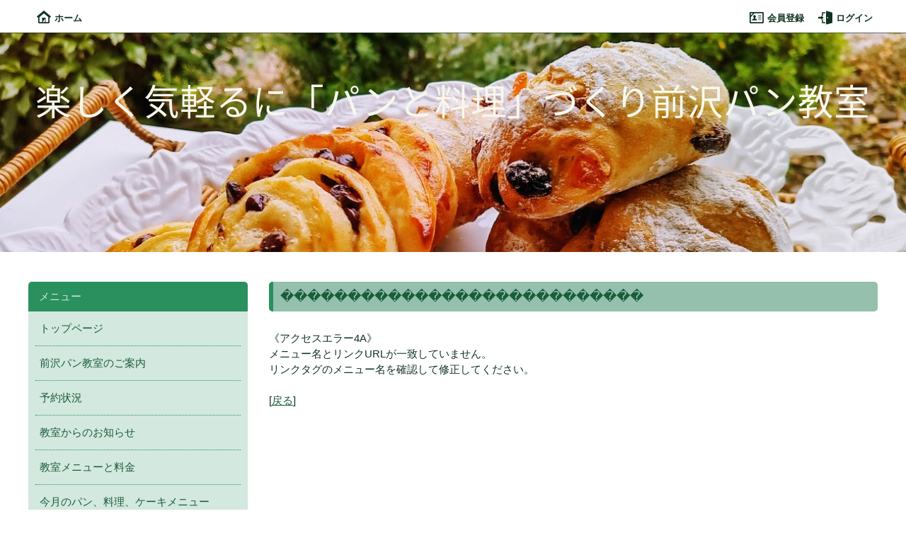

--- FILE ---
content_type: text/html; charset=UTF-8
request_url: https://www.maesawapan.com/%EF%BF%BD%EF%BF%BD%EF%BF%BD%EF%BF%BD%EF%BF%BD%EF%BF%BD%EF%BF%BD%EF%BF%BD%EF%BF%BD%EF%BF%BD%EF%BF%BD%EF%BF%BD%EF%BF%BD%EF%BF%BD%EF%BF%BD%EF%BF%BD%EF%BF%BD%EF%BF%BD%EF%BF%BD%EF%BF%BD%EF%BF%BD%EF%BF%BD%EF%BF%BD%EF%BF%BD%EF%BF%BD%EF%BF%BD%EF%BF%BD/
body_size: 98562
content:
<!DOCTYPE html>
<html>
	<head><!--
		 # Secured by LCK Cloud. | https://www.lck-cloud.jp/
		 本システムのセキュリティは、LCK cloudの先進的なセキュリティソリューションによって保護されています。
		 これにより、当サイトはリアルタイムの脅威検知やDDoS攻撃からの保護を実現し、信頼性の高いサービスを提供しています。
		 - This system is protected by LCK cloud's advanced security solutions.
		 - Our website provides a secure and reliable service through real-time threat detection and DDoS protection.
		-->
	<meta http-equiv="Content-Type" content="text/html; charset=UTF-8">
	<meta id="viewport" name="viewport" content="width=device-width" />
<META NAME="DESCRIPTION" CONTENT="奥州市前沢にある小さなパン教室です。自由な時間に予約でき、気軽るにレッスンできますよ～">
<title>��������������������������� | 楽しく気軽るに「パンと料理」づくり前沢パン教室</title><script type="text/javascript" src="/lib/jquery.min.js"></script><script type="text/javascript" src="/lib/jquery-ui/ui/minified/jquery-ui.min.js"></script><script type="text/javascript" src="/lib/jquery-ui/ui/i18n/jquery.ui.datepicker-ja.js"></script><link href="/lib/jquery-ui/themes/base/minified/jquery-ui.min.css" rel="stylesheet"><script type="text/javascript" src="/lib/jquery.selection.js"></script><script type="text/javascript" src="/lib/yubinbango.js"></script><script type="text/javascript" src="/lib/lity.min.js"></script><link href="/lib/lity.min.css" rel="stylesheet"><script type="text/javascript" src="/lib/jscolor252.min.js"></script><script type="text/javascript" src="/lib/jquery.bxslider.min.js"></script><link href="/lib/jquery.bxslider.css" rel="stylesheet"><link href="/lib/slick-theme.css" rel="stylesheet"><link href="/lib/slick.css" rel="stylesheet"><script type="text/javascript" src="/lib/slick.min.js"></script><script type="text/javascript" src="/lib/cropper.min.js"></script><link href="/lib/cropper.min.css" rel="stylesheet" media="all"/><script type="text/javascript" src="/lib/jquery.resizableColumns.min.js"></script><link href="/lib/jquery.resizableColumns.css" rel="stylesheet" media="all"/><script type="text/javascript" src="/lib/video.min.js"></script><link href="/lib/video-js.css" rel="stylesheet"><style type="text/css">@font-face {font-family:'Noto Sans JP Regular';src: url('/lib/fonts/NotoSansJP-Regular.woff') format('woff');}body,table,tr,th,td,dl,dt,select,input {font-family: "メイリオ", Meiryo, "ヒラギノ角ゴ Pro W3", "Hiragino Kaku Gothic Pro", Osaka, "ＭＳ Ｐゴシック", "MS PGothic", sans-serif;}.slick {margin:0 auto;width: 500px;}.slick img {height: auto;width: 100%;}.slick-prev:before{content:'〈';}.slick-next:before{content:'〉';}.slick-prev:before,.slick-next:before{color:#000000;}</style><style type="text/css"></style><style type="text/css">html {  height: 100%;}body {  min-width: 0px;  height: auto;  background-color: #FFFFFF;  margin: 46px 0 0 0;}body,table,tr,th,td,dl,dt,select,input {  line-height: 1.5em;  font-size: 11pt;  color: #113322;}table {  empty-cells: show;}.www-head-right {  padding: 0 5px 5px 0;}.www-head-right a {  display: inline-block;  position: relative;  width: 60px;  height: 55px;  text-decoration: none;  color: #4b4b4b;  margin-right: 20px;}.www-head-right a:not(.nofb) {  font-weight: bold;}.www-head-right a .nofb {  font-weight: normal;}.www-head-right a:hover {  color: #696969;}.www-head-right a:hover .st0,.www-head-right a:hover .st1,.www-head-right a:hover .st2,.www-head-right a:hover .st3,.www-head-right a:hover .st4,.www-head-right a:hover .st5,.www-head-right a:hover .st6,.www-head-right a:hover .st7,.www-head-right a:hover .st8,.www-head-right a:hover .st9,.www-head-right a:hover .st10,.www-head-right a:hover .st11,.www-head-right a:hover .st12,.www-head-right a:hover .st13,.www-head-right a:hover .st14,.www-head-right a:hover .st15,.www-head-right a:hover .st16,.www-head-right a:hover .st17,.www-head-right a:hover .st18,.www-head-right a:hover .st19,.www-head-right a:hover .st20,.www-head-right a:hover .st21,.www-head-right a:hover .st22,.www-head-right a:hover .st23,.www-head-right a:hover .st24,.www-head-right a:hover .st25,.www-head-right a:hover .st26,.www-head-right a:hover .st27,.www-head-right a:hover .st28,.www-head-right a:hover .st29,.www-head-right a:hover .st30,.www-head-right a:hover .st31,.www-head-right a:hover .st32,.www-head-right a:hover .st33,.www-head-right a:hover .st34,.www-head-right a:hover .st35,.www-head-right a:hover .st36,.www-head-right a:hover .st37,.www-head-right a:hover .st38,.www-head-right a:hover .st39,.www-head-right a:hover .st40,.www-head-right a:hover .st41,.www-head-right a:hover .st42,.www-head-right a:hover .st43,.www-head-right a:hover .st44,.www-head-right a:hover .st45,.www-head-right a:hover .st46,.www-head-right a:hover .st47,.www-head-right a:hover .st48,.www-head-right a:hover .st49 {  fill: #696969;}.www-head-right a span {  position: absolute;  bottom: 0;  right: 0;  font-size: 9pt;}div#body-head {  width: 100%;}div#body-head table,div#body-head div#body-w {  max-width: 1200px;  margin: 0 auto;}div#body-top-menu {  width: 100%;  background-color: #D3E8DE;}div#body-top-menu table {  max-width: 1200px;  margin: 0 auto;}div#body-top-menu table tr,div#body-top-menu table td,div#body-top-menu table th {  background-color: #D3E8DE;}div#body-top-menu-s {  width: 100%;  background-color: #FFFFFF;}div#body-top-menu-s table {  max-width: 1200px;  margin: 0 auto;}div#body-top-menu-s table tr,div#body-top-menu-s table td,div#body-top-menu-s table th {  background-color: #FFFFFF;  position: relative;}div#body-top-menu-s table tr.under:after,div#body-top-menu-s table td.under:after,div#body-top-menu-s table th.under:after {  content: "";  display: block;  height: 1px;  width: 70%;  margin: 0 auto;  background: -webkit-linear-gradient(to right, transparent, #29905E, transparent);  background: linear-gradient(to right, transparent, #29905E, transparent);}div#body {  max-width: 1200px;  margin: 0 auto;  background-color: #FFFFFF;  padding: 0 30px;  height: 100%;  position: relative;}div#body #body-table td {  background-color: #FFFFFF;}div#body #body-table td table td {  background-color: #FFFFFF;}a,#link,.link {  cursor: pointer;  text-decoration: underline;  color: #1A5D3C;}.slink {  text-decoration: none;  color: #113322;  cursor: pointer;}.slink:not(.nofb) {  font-weight: bold;}.slink .nofb {  font-weight: normal;}.slink:hover {  color: #1A5D3C;}.slink:hover .st0,.slink:hover .st1,.slink:hover .st2,.slink:hover .st3,.slink:hover .st4,.slink:hover .st5,.slink:hover .st6,.slink:hover .st7,.slink:hover .st8,.slink:hover .st9,.slink:hover .st10,.slink:hover .st11,.slink:hover .st12,.slink:hover .st13,.slink:hover .st14,.slink:hover .st15,.slink:hover .st16,.slink:hover .st17,.slink:hover .st18,.slink:hover .st19,.slink:hover .st20,.slink:hover .st21,.slink:hover .st22,.slink:hover .st23,.slink:hover .st24,.slink:hover .st25,.slink:hover .st26,.slink:hover .st27,.slink:hover .st28,.slink:hover .st29,.slink:hover .st30,.slink:hover .st31,.slink:hover .st32,.slink:hover .st33,.slink:hover .st34,.slink:hover .st35,.slink:hover .st36,.slink:hover .st37,.slink:hover .st38,.slink:hover .st39,.slink:hover .st40,.slink:hover .st41,.slink:hover .st42,.slink:hover .st43,.slink:hover .st44,.slink:hover .st45,.slink:hover .st46,.slink:hover .st47,.slink:hover .st48,.slink:hover .st49 {  fill: #1A5D3C;}a[target="_blank"]:not(.no-icon):after {  content: url(/images/extlink.png);  margin: 0px 3px;}a#no-line {  text-decoration: none;  color: #113322;}a#no-line:hover {  text-decoration: underline;  color: #1A5D3C;}fieldset {  box-sizing: border-box;  -moz-box-sizing: border-box;}form,p {  display: inline;}audio {  display: block;  margin-top: 10px;}select {  color: #000000;  margin: 3px 2px 5px 0;  padding: 5px;}input[type="text"],input[type="password"],textarea {  border-width: 1px;  border-radius: 2px;  -webkit-border-radius: 2px;  -moz-border-radius: 2px;  -webkit-appearance: none;}input {  padding: 4px 5px;}textarea {  padding: 5px;  line-height: 1.3em;}input[type="file"] {  -webkit-appearance: none;  margin-bottom: 5px;}input[type="text"],input[type="password"],textarea,input[type="button"].normal,input[type="submit"].normal {  font-size: 11pt;  color: #000000;  box-sizing: border-box;  -moz-box-sizing: border-box;}input[type="text"].coupon,input[type="password"].coupon,textarea.coupon,input[type="button"].normal.coupon,input[type="submit"].normal.coupon {  text-transform: uppercase;  ime-mode: disabled;  font-size: 14pt;  padding: 5px;  width: 180px;}input[type="text"],input[type="password"] {  margin: 5px 2px 3px 0;  box-sizing: border-box;  -moz-box-sizing: border-box;}textarea,input[type="button"].normal,input[type="submit"].normal {  margin: 5px 0 -3px 0;  box-sizing: border-box;  -moz-box-sizing: border-box;}input[type="button"]:not(.normal),input[type="submit"]:not(.normal),button#checkout-button {  padding: 3px 20px;  background-color: #29905E;  color: #FFFFFF;  border-radius: 4px;  -moz-border-radius: 4px;  -webkit-border-radius: 4px;  -webkit-appearance: none;  border: 1px solid #29905E;  font-weight: bold;  min-width: 100px;  padding: 6px 10px;  cursor: pointer;}input[type="button"]:not(.normal).gray,input[type="submit"]:not(.normal).gray,button#checkout-button.gray {  background-color: #EAEAEA;  color: #333333;  border: #999999 1px solid;}#form-pay img {  cursor: pointer;}ul {  margin: 0;  list-style-type: circle;}ul:not(.mg30) {  padding: 0 0 0 18px;}ul.mg30 {  padding: 0 30px;}ul.disc {  list-style-type: disc;}ul.square {  list-style-type: square;}ul.ft9 {  padding: 0 13px;  line-height: 1.3em;}ul.ft9 li {  padding: 0px;}ul li div.ft10 {  line-height: 1.5em;  margin: 0 0 5px 0;}ul.mgt-5 {  margin-top: 5px;}ul.height-5 li:nth-last-of-type(n+2) {  margin-bottom: 5px;}ul.height-10 li:nth-last-of-type(n+2) {  margin-bottom: 10px;}ul.list12 li {  font-size: 12pt;}ul.list12 li ul {  margin: 3px 0 10px 0;  list-style-type: disc;}ul.list12 li ul li {  font-size: 10pt;  line-height: 1.3em;}ul.list12 li div {  font-size: 10pt;  line-height: 1.3em;  margin: 3px 0 10px 0;}ul.list12 li div ul {  margin-top: 3px;}ol {  margin: 0;}ol:not(.mg30) {  padding: 0 18px;}ol.mg30 {  padding: 0 30px;}ol.roman {  list-style-type: upper-roman;}ol.ft9 {  padding: 0 13px;  line-height: 1.3em;}ol.ft9 li {  padding: 0px;}ol.height-10 li {  margin-bottom: 10px;}ul#top-ul {  line-height: 1.7em;}h1 {  font-size: 10pt;  font-weight: normal;  margin: 5px 0 -2px 0;  letter-spacing: 0.1em;}h2 {  position: relative;  font-size: 16pt;  margin: 0 0 20px 0;  line-height: 1.3em;}h3 {  font-size: 12pt;  color: #29905E;  margin: 0;  font-weight: normal;}.wd10 {  width: 10%;}.wd15 {  width: 15%;}.wd25 {  width: 25%;}.wd30 {  width: 30%;}.wd35 {  width: 35%;}.wd40 {  width: 40%;}.wd45 {  width: 45%;}.wd50 {  width: 50%;}.wd55 {  width: 55%;}.wd60 {  width: 60%;}.wd65 {  width: 65%;}.wd70 {  width: 70%;}.wd75 {  width: 75%;}.wd80 {  width: 80%;}.wd85 {  width: 85%;}.wd90 {  width: 90%;}.wd95 {  width: 95%;}.wd98 {  width: 98%;}.wd100 {  width: 100%;}.font-min {  font-family: "ＭＳ 明朝";}.r-space {  margin-right: 5px;}.l-space {  margin-left: 5px;}.lr-space {  margin: 0 5px;}.l2-space {  margin-left: 10px;}.r20 {  margin-right: 20px;}.ft8 {  font-size: 8pt;}.ft9 {  font-size: 9pt;}.ft10 {  font-size: 10pt;}.ft11 {  font-size: 11pt;}.ft12 {  font-size: 12pt;}.ft14 {  font-size: 14pt;}.ft18 {  font-size: 18pt;}.lh10 {  line-height: 1em;}.lh11 {  line-height: 1.1em;}.lh12 {  line-height: 1.2em;}.lh13 {  line-height: 1.3em;}.lh14 {  line-height: 1.4em;}.lh15 {  line-height: 1.5em;}.lh18 {  line-height: 1.8em;}div.ft9 {  line-height: 1.5em;}.mgt5 {  margin-top: 5px;}.tc {  text-align: center;}.tl {  text-align: left;}.tr {  text-align: right;}.vb {  vertical-align: bottom;}.vm {  vertical-align: middle;}.vt {  vertical-align: top;}.fb {  font-weight: bold;}.fd {  text-decoration: line-through;}.fn {  font-weight: normal;}.bg {  color: #FFFFFF;}.fr {  color: #FF0000;}.fo {  color: #FF0000;}.fgr {  color: #008000;}.bd {  border: red 1px solid;}.bx {  box-sizing: border-box;  -moz-box-sizing: border-box;}.wb {  word-break: break-all;}.fx {  display: flex;  flex-wrap: wrap;}.cp {  cursor: pointer;}.fx10 {  display: flex;  flex-wrap: wrap;}.fx10 > span {  margin-right: 10px;}.mg-auto {  margin: 0 auto;}.dotted {  border-top: #113322 1px dotted;  width: 100%;  margin: 0 auto;}.def-hide {  display: none;}.bg-gray {  background-color: #D3E8DE;}.radius {  border-radius: 5px;  -webkit-border-radius: 5px;  -moz-border-radius: 5px;  -webkit-appearance: none;}.radius2 {  border-radius: 2px;  -webkit-border-radius: 2px;  -moz-border-radius: 2px;  -webkit-appearance: none;}.radius3 {  border-radius: 3px;  -webkit-border-radius: 3px;  -moz-border-radius: 3px;  -webkit-appearance: none;}.radius-num {  border-radius: 5px;  -webkit-border-radius: 5px;  -moz-border-radius: 5px;  -webkit-appearance: none;}.radius-top {  border-top-left-radius: 5px;  -webkit-border-top-left-radius: 5px;  -moz-border-top-left-radius: 5px;  border-top-right-radius: 5px;  -webkit-border-top-right-radius: 5px;  -moz-border-top-right-radius: 5px;}.radius-top0 {  border-top-left-radius: 0px;  -webkit-border-top-left-radius: 0px;  -moz-border-top-left-radius: 0px;  border-top-right-radius: 0px;  -webkit-border-top-right-radius: 0px;  -moz-border-top-right-radius: 0px;}.radius-bottom {  border-bottom-left-radius: 5px;  -webkit-border-bottom-left-radius: 5px;  -moz-border-bottom-left-radius: 5px;  border-bottom-right-radius: 5px;  -webkit-border-bottom-right-radius: 5px;  -moz-border-bottom-right-radius: 5px;}.radius-bottom0 {  border-bottom-left-radius: 0px;  -webkit-border-bottom-left-radius: 0px;  -moz-border-bottom-left-radius: 0px;  border-bottom-right-radius: 0px;  -webkit-border-bottom-right-radius: 0px;  -moz-border-bottom-right-radius: 0px;}.radius-left {  border-top-left-radius: 5px;  -webkit-border-top-left-radius: 5px;  -moz-border-top-left-radius: 5px;  border-bottom-left-radius: 5px;  -webkit-border-bottom-left-radius: 5px;  -moz-border-bottom-left-radius: 5px;}.radius-right {  border-top-right-radius: 5px;  -webkit-border-top-right-radius: 5px;  -moz-border-top-right-radius: 5px;  border-bottom-right-radius: 5px;  -webkit-border-bottom-right-radius: 5px;  -moz-border-bottom-right-radius: 5px;}.scroll-thin ::-webkit-scrollbar {  width: 8px;}.scroll-thin ::-webkit-scrollbar-thumb {  background-color: rgba(193, 201, 210, 0.5);  border-radius: 10px;  box-shadow: 0 0 0 1px rgba(255, 255, 255, 0.3);}.scroll-thin-hidden ::-webkit-scrollbar {  width: 8px;}.scroll-thin-hidden ::-webkit-scrollbar-thumb {  background-color: rgba(193, 201, 210, 0);  border-radius: 10px;  box-shadow: 0 0 0 1px rgba(255, 255, 255, 0.3);}#domain-check input[type=text] {  font-size: 14pt;  padding: 5px;}#domain-check select {  font-size: 14pt;  margin-right: 5px;}#domain-check input[type=submit] {  margin-top: 10px;}form div.ft9 {  font-size: 9pt;}form div.ft9 select {  font-size: 9pt;}.no-titlebar .ui-dialog-titlebar {  display: none;}.disp-fade {  display: none;}.video-js:hover .vjs-big-play-button,.video-js .vjs-big-play-button {  height: 50px;  width: 50px;  border-radius: 50%;  /*形を丸に*/  /*動画の中心に再生ボタンを移動*/  top: 50%;  left: 50%;  transform: translate(-50%, -50%);  -webkit-transform: translate(-50%, -50%);  -ms-transform: translate(-50%, -50%);}.video-js .vjs-picture-in-picture-control {  margin-left: auto;}hr:not(.normal) {  border-left: none;  border-right: none;  border-bottom: none;  margin: 0px;  padding: 0px;}hr:not(.normal):not(.dotted) {  border-top: #113322 1px solid;}hr:not(.normal).dotted {  border-top: #113322 1px dotted;}hr:not(.normal).dotted-fread {  border-top: #29905E 2px dotted;}#kijibox {  padding: 5px 5px;}#kijibox.hikoukai {  background-color: #ccc;  opacity: 0.7;  z-index: 1;}#kijibox.border-none {  border: none;}#kijibox:not(.border-none) {  border-left: #FF0000 2px solid;}#kijibox img.view {  cursor: pointer;}.timer-open-bg {  display: inline-block;  border: #FFFFFF 1px solid;  border-radius: 3px;  -moz-border-radius: 3px;  -webkit-border-radius: 3px;  -webkit-appearance: none;  padding: 0 5px;  color: #FFFFFF;  background-color: '';  font-size: 8pt;  font-weight: normal;  letter-spacing: 0;  line-height: 1.3em;  margin: 0px 5px 0 0;}.timer-open-bg.ft10 {  font-size: 10pt;}.timer-open {  display: inline-block;  border: #FF0000 1px solid;  border-radius: 3px;  -moz-border-radius: 3px;  -webkit-border-radius: 3px;  -webkit-appearance: none;  padding: 0 5px;  color: #FF0000;  background-color: '';  font-size: 8pt;  font-weight: normal;  letter-spacing: 0;  line-height: 1.3em;  margin: 0px 5px 0 0;}.timer-open.ft10 {  font-size: 10pt;}.moji-open {  display: inline-block;  border: #1A5D3C 1px solid;  border-radius: 3px;  -moz-border-radius: 3px;  -webkit-border-radius: 3px;  -webkit-appearance: none;  padding: 0 5px;  color: #1A5D3C;  background-color: #D3E8DE;  font-size: 8pt;  font-weight: normal;  letter-spacing: 0;  line-height: 1.3em;  margin: 0px 5px 0 0;}.moji-open.ft10 {  font-size: 10pt;}.fav-open {  display: inline-block;  border: #e2264d 1px solid;  border-radius: 3px;  -moz-border-radius: 3px;  -webkit-border-radius: 3px;  -webkit-appearance: none;  padding: 0 5px;  color: #e2264d;  background-color: #ffffff;  font-size: 8pt;  font-weight: normal;  letter-spacing: 0;  line-height: 1.3em;  margin: 0px 5px 0 0;}.fav-open.ft10 {  font-size: 10pt;}.fav-open-gray {  display: inline-block;  border: #cbcbcb 1px solid;  border-radius: 3px;  -moz-border-radius: 3px;  -webkit-border-radius: 3px;  -webkit-appearance: none;  padding: 0 5px;  color: #cbcbcb;  background-color: #ffffff;  font-size: 8pt;  font-weight: normal;  letter-spacing: 0;  line-height: 1.3em;  margin: 0px 5px 0 0;}.fav-open-gray.ft10 {  font-size: 10pt;}.fgr-open {  display: inline-block;  border: #008000 1px solid;  border-radius: 3px;  -moz-border-radius: 3px;  -webkit-border-radius: 3px;  -webkit-appearance: none;  padding: 0 5px;  color: #008000;  background-color: #D3E8DE;  font-size: 8pt;  font-weight: normal;  letter-spacing: 0;  line-height: 1.3em;  margin: 0px 5px 0 0;}.fgr-open.ft10 {  font-size: 10pt;}.timer-close {  display: inline-block;  border: #FF0000 1px solid;  border-radius: 3px;  -moz-border-radius: 3px;  -webkit-border-radius: 3px;  -webkit-appearance: none;  background-color: #FF0000;  padding: 0 5px;  color: #FFFFFF;  font-size: 8pt;  font-weight: normal;  letter-spacing: 0;  line-height: 1.3em;  margin: 0px 5px 0 0;}.timer-close.ft10 {  font-size: 10pt;}.timer-close.color-text {  border: #113322 1px solid;  background-color: #113322;  color: #FFFFFF;}.moji-close {  display: inline-block;  border: #1A5D3C 1px solid;  border-radius: 3px;  -moz-border-radius: 3px;  -webkit-border-radius: 3px;  -webkit-appearance: none;  background-color: #1A5D3C;  padding: 0 5px;  color: #FFFFFF;  font-size: 8pt;  font-weight: normal;  letter-spacing: 0;  line-height: 1.3em;  margin: 0px 5px 0 0;}.moji-close.ft10 {  font-size: 10pt;}.moji-close.color-text {  border: #113322 1px solid;  background-color: #113322;  color: #FFFFFF;}.mini-waku {  display: inline-block;  border: #29905E 1px solid;  border-radius: 3px;  -moz-border-radius: 3px;  -webkit-border-radius: 3px;  -webkit-appearance: none;  padding: 0 5px;  color: #29905E;  background-color: '';  font-size: 8pt;  font-weight: normal;  letter-spacing: 0;  line-height: 1.3em;  margin: 0px 5px 0 0;}.mini-waku.ft10 {  font-size: 10pt;}.mini-waku-fr {  display: inline-block;  border: #FF0000 1px solid;  border-radius: 3px;  -moz-border-radius: 3px;  -webkit-border-radius: 3px;  -webkit-appearance: none;  padding: 0 5px;  color: #FF0000;  background-color: '';  font-size: 8pt;  font-weight: normal;  letter-spacing: 0;  line-height: 1.3em;  margin: 0px 5px 0 0;}.mini-waku-fr.ft10 {  font-size: 10pt;}.mini-waku-fgr {  display: inline-block;  border: #29905E 1px solid;  border-radius: 3px;  -moz-border-radius: 3px;  -webkit-border-radius: 3px;  -webkit-appearance: none;  padding: 0 5px;  color: #29905E;  background-color: '';  font-size: 8pt;  font-weight: normal;  letter-spacing: 0;  line-height: 1.3em;  margin: 0px 5px 0 0;}.mini-waku-fgr.ft10 {  font-size: 10pt;}#top-layer {  display: block;  z-index: 10;  margin: 0;  top: 0;  left: 0;  width: 100%;  height: 46px;  background-color: #FFFFFF;  box-shadow: 0px 0.7px 0.7px 0.7px rgba(17, 51, 34, 0.6);  -webkit-box-shadow: 0px 0.7px 0.7px 0.7px rgba(17, 51, 34, 0.6);  -moz-box-shadow: 0px 0.7px 0.7px 0.7px rgba(17, 51, 34, 0.6);}#top-layer div#top-layer-body {  max-width: 1200px;  margin: 0 auto;}#top-layer div#top-layer-body table {  width: 100%;  height: 100%;}#top-layer div#top-layer-body table td {  vertical-align: middle;  font-size: 10pt;}#top-layer div#top-layer-body table td:first-of-type {  padding-left: 10px;}#top-layer div#top-layer-body table td:first-of-type a {  margin-right: 20px;}#top-layer div#top-layer-body table td:last-of-type {  padding-right: 5px;}#top-layer div#top-layer-body table td:last-of-type a {  margin-left: 10px;}#free-view {  position: fixed;  display: none;  border: #29905E 1px solid;  -webkit-box-shadow: 0 0 2px rgba(0, 0, 0, 0.3);  -moz-box-shadow: 0 0 2px rgba(0, 0, 0, 0.3);  box-shadow: 0 0 2px rgba(0, 0, 0, 0.3);  padding: 2px 3px;  color: #1A5D3C;  background-color: #D3E8DE;  font-size: 12pt;  bottom: 0px;  margin-left: 2px;  line-height: 1.2em;  cursor: pointer;}#howto {  width: 100%;  margin: 0 auto;}#howto h1 {  line-height: 1.5em;  font-weight: normal;  font-size: 20pt;}#howto #section,#howto section {  line-height: 1.8em;  margin: 0 15px 50px 15px;  font-size: 13pt;}#howto #section h2,#howto section h2 {  font-size: 18pt;  font-weight: normal;  margin: 0 -15px 25px -15px;  line-height: 1.3em;  padding: 12px 20px;  background-color: #f0f7ff;  color: #113322;  border-radius: 5px;}#howto #section h3,#howto section h3 {  font-size: 16pt;  font-weight: normal;  margin: 0 0 0 15px;}#howto #section ul.scroll-menu,#howto section ul.scroll-menu {  margin: 0 0 0 20px;  line-height: 1.7em;}#howto #section ul.scroll-menu li,#howto section ul.scroll-menu li {  font-size: 13pt;}#howto #section div,#howto section div {  font-size: 13pt;  line-height: 1.5em;  margin: 20px 0 25px 15px;}#howto #section div ul,#howto section div ul {  list-style-type: disc;  margin: 10px 0 0 20px;}#howto #section div ul li,#howto section div ul li {  margin-bottom: 10px;}#howto #section div ul li span,#howto section div ul li span {  font-weight: bold;}#howto #section p,#howto section p {  display: block;  font-size: 13pt;  line-height: 1.3em;}#howto .comparison-table {  width: 100%;  border-collapse: collapse;  margin: 20px 0;  font-size: 16px;  color: #333;}#howto .comparison-table th,#howto .comparison-table td {  border: 1px solid #e0e0e0;  padding: 15px;  text-align: center;}#howto .comparison-table th {  background-color: #f8f9fa;  /* 薄いグレー */  font-weight: bold;}#howto .comparison-table .highlight {  background-color: #f0f7ff;  /* 極めて薄い青（LCK cloud用） */  font-weight: bold;}#howto .comparison-table .item-name {  background-color: #fafafa;  text-align: left;  font-weight: bold;  width: 25%;}@media screen and (max-width: 600px) {  #howto .comparison-table {    font-size: 13px;  }  #howto .comparison-table th,  #howto .comparison-table td {    padding: 8px 4px;  }}#img-waku {  border: #113322 1px solid;  padding: 1px;  box-sizing: border-box;  -moz-box-sizing: border-box;}#img-waku-top {  border: #aaaaaa 1px solid;  padding: 7px 4px;}#img-waku-links {  border: #94C0AD 1px solid;  padding: 2px 2px;  border-radius: 5px;  -webkit-border-radius: 5px;  -moz-border-radius: 5px;  -webkit-appearance: none;}#grp-box0,#grp-box1 {  background-color: #D3E8DE;  padding: 5px;  border-radius: 5px;  -webkit-border-radius: 5px;  -moz-border-radius: 5px;  -webkit-appearance: none;}.img-cover {  display: inline-block;  width: 100%;  background-size: cover;  background-repeat: no-repeat;  background-position: center center;}#mizu-waku {  border: #29905E 1px solid;  padding: 5px;  border-radius: 5px;  -webkit-border-radius: 5px;  -moz-border-radius: 5px;  -webkit-appearance: none;}.faq-ans {  background-color: #94C0AD;  border-radius: 5px;  -webkit-border-radius: 5px;  -moz-border-radius: 5px;  -webkit-appearance: none;  padding: 10px;}#link-btn {  display: inline-block;  border-radius: 3px;  -moz-border-radius: 3px;  -webkit-border-radius: 3px;  -webkit-appearance: none;  position: relative;  box-sizing: border-box;  -moz-box-sizing: border-box;}#link-btn.yy {  background: #ff8e3a;  font-size: 20px;  padding: 5px 15px;  width: 360px;  line-height: 1.2em;}#link-btn.yyext {  background: #ff6347;  font-size: 20px;  padding: 5px 15px;  width: 460px;  line-height: 1.2em;}#link-btn.yyup {  margin-top: 10px;  background: #1da1f2;  font-size: 20px;  padding: 5px 15px;  width: 460px;  line-height: 1.2em;}#link-btn a {  color: #ffffff;  font-family: 'Helvetica Neue', Arial, sans-serif;  text-decoration: none;}.tag-gray {  background-color: #D3E8DE;  border: #D3E8DE 1px solid;  border-radius: 3px;  -moz-border-radius: 3px;  -webkit-border-radius: 3px;  -webkit-appearance: none;}.tag-gray.sel {  color: #113322;  cursor: default;}.tag-gray.sel span:first-of-type {  font-weight: bold;}#koe {  background-color: #eeeeee;  border: #cccccc 1px solid;  border-radius: 5px;  -webkit-border-radius: 5px;  -moz-border-radius: 5px;  -webkit-appearance: none;  padding: 15px;  margin-bottom: 10px;}#koe #koe-name {  font-size: 16pt;  font-weight: bold;}#koe #title {  font-weight: bold;  padding: 10px 0px 3px 0px;}#koe #com {  padding: 0px 25px;}#aff-banner {  font-size: 9pt;  text-align: center;  border: #113322 1px solid;  width: 200px;  margin: 0 auto;  padding: 5px 10px;  box-sizing: border-box;  -moz-box-sizing: border-box;  margin-bottom: 10px;  cursor: pointer;  border-radius: 2px;  -moz-border-radius: 2px;  -webkit-border-radius: 2px;  -webkit-appearance: none;}#card-banner {  border: #e3e6e9 1px solid;  border-radius: 2px;  -moz-border-radius: 2px;  -webkit-border-radius: 2px;  -webkit-appearance: none;  padding: 10px;  box-sizing: border-box;  -moz-box-sizing: border-box;  color: gray;}#info-link {  position: relative;  line-height: 1.5em;  left: 17px;  padding-right: 19px;}#info-link:not(.normal) {  font-size: 9pt;}#info-link:before {  position: absolute;  content: url(/images/info.gif);  left: -17px;  top: 1px;}#lock-icon {  position: relative;  width: 18px;  display: inline-block;  line-height: 1.5em;  font-size: 9pt;  left: 17px;}#lock-icon:before {  position: absolute;  content: url(/images/lock.gif);  left: -13px;  top: -13px;}#unlock-icon {  position: relative;  width: 18px;  display: inline-block;  line-height: 1.5em;  font-size: 9pt;  left: 17px;}#unlock-icon:before {  position: absolute;  content: url(/images/unlock.gif);  left: -13px;  top: -14px;}#sys-ini {  font-size: 9pt;  margin: 0px 0 10px 0;  line-height: 1.5em;}#one-block div {  font-size: 10pt;  font-weight: bold;  text-decoration: underline;}#one-block ul {  list-style-type: disc;}#one-block ul li {  margin-bottom: 10px;}#one-block:not(.ft11) {  font-size: 9pt;}#one-block:not(.no-mgn) {  margin-bottom: 7px;}#head {  background-color: #FFFFFF;  border-bottom-left-radius: 5px;  -webkit-border-bottom-left-radius: 5px;  -moz-border-bottom-left-radius: 5px;  border-bottom-right-radius: 5px;  -webkit-border-bottom-right-radius: 5px;  -moz-border-bottom-right-radius: 5px;}#top-logo {  position: relative;}#top-logo img#point {  position: absolute;  top: 15px;  left: 230px;}#logo span {  cursor: pointer;}#content {  position: relative;}#content #pan {  position: absolute;  top: 12px;  left: 30px;  font-size: 11pt;}#content #pan span {  font-size: 10pt;  margin-left: 2px;}#loading {  display: none;  width: 100%;  height: 100%;  background: #ffffff;  opacity: 0.5;  position: fixed;  left: 0;  top: 0;}#loading div {  position: fixed;  width: 100%;  top: 20%;  text-align: center;}#top-menu {  width: 100%;  margin: 0 auto 10px auto;  padding: 5px 3px;  background-color: #D3E8DE;}#top-menu td div.tate-line {  border-left: #aaaaaa 1px solid;  height: 10px;  width: 0px;  margin: 0 auto;}#top-menu td#menu:hover,#top-menu td#menu.selected {  background-color: #29905E;  color: #D3E8DE;}#top-menu td#menu:hover.selected,#top-menu td#menu.selected.selected {  cursor: default;}#top-menu td#menu:hover:not(.selected),#top-menu td#menu.selected:not(.selected) {  cursor: pointer;}#top-menu td {  padding: 5px 0;  color: #1A5D3C;}#top-menu td a {  text-decoration: none;}#top-menu td a:hover {  text-decoration: underline;}#top-menu .ball {  position: relative;  display: inline-block;  width: 100%;}#top-menu .ball ul {  list-style-type: disc;  color: #1A5D3C;}#top-menu .ball ul li a {  color: #1A5D3C;}#top-menu .ball:before {  position: absolute;  content: "";  top: -30px;  left: 50%;  margin-left: -10px;  border: 10px solid transparent;  border-bottom: 10px solid #29905E;}#top-menu-s {  width: 100%;  margin: 0 auto 10px auto;  padding: 5px 3px;  background-color: #FFFFFF;}#top-menu-s a {  text-decoration: none;}#top-menu-s td#menu:hover,#top-menu-s td#menu.selected {  font-weight: bold;}#top-menu-s td#menu:hover.selected,#top-menu-s td#menu.selected.selected {  cursor: default;}#top-menu-s td#menu:hover:not(.selected),#top-menu-s td#menu.selected:not(.selected) {  cursor: pointer;}#top-menu-s td {  cursor: pointer;  padding: 5px 0;}#top-menu-s td a {  font-weight: normal;  color: #1A5D3C;  text-decoration: none;}#top-menu-s td a:hover {  text-decoration: underline;}#top-menu-s .ball {  position: relative;  display: inline-block;  width: 100%;}#top-menu-s .ball ul {  list-style-type: disc;  color: #1A5D3C;}#top-menu-s .ball:before {  position: absolute;  content: "";  top: -30px;  left: 50%;  margin-left: -10px;  border: 10px solid transparent;  border-bottom: 10px solid #29905E;}#left-menu-head-old {  background-color: #29905E;  color: #D3E8DE;  font-weight: bold;  padding: 5px 5px 5px 15px;  border-top-left-radius: 5px;  -webkit-border-top-left-radius: 5px;  -moz-border-top-left-radius: 5px;  border-top-right-radius: 5px;  -webkit-border-top-right-radius: 5px;  -moz-border-top-right-radius: 5px;}#left-menu-www {  width: ;  padding: 10px;  background-color: #D3E8DE;}#left-menu-www div.menu-title {  margin: 5px 8px;  font-weight: bold;  font-size: 12pt;}#left-menu-www div.menu {  margin: 10px 8px 5px 8px;  font-weight: normal;  font-size: 11pt;  line-height: 1.3em;}#left-menu-www div.menu div {  margin-bottom: 10px;}#left-menu-www div.acc {  margin: 5px 8px;  cursor: pointer;  color: #1A5D3C;  text-decoration: underline;  font-weight: bold;}#left-menu-www div.eigyou {  font-weight: normal;  font-size: 10pt;  line-height: 1.3em;}#left-menu-www ul {  list-style-type: square;}#left-menu-www ul li {  margin: 5px;}#left-menu-head {  background-color: #29905E;  color: #D3E8DE;  padding: 10px 5px 10px 15px;  border-top-left-radius: 5px;  -webkit-border-top-left-radius: 5px;  -moz-border-top-left-radius: 5px;  border-top-right-radius: 5px;  -webkit-border-top-right-radius: 5px;  -moz-border-top-right-radius: 5px;}#left-td {  background-color: #D3E8DE;}#left-menu {  padding: 0 10px;  background-color: #D3E8DE;  border-bottom-left-radius: 5px;  -webkit-border-bottom-left-radius: 5px;  -moz-border-bottom-left-radius: 5px;  border-bottom-right-radius: 5px;  -webkit-border-bottom-right-radius: 5px;  -moz-border-bottom-right-radius: 5px;}#left-menu div.acc {  cursor: pointer;  color: #1A5D3C;  padding: 13px 5px 13px 5px;}#left-menu div.acc a {  text-decoration: none;}#left-menu div.acc a:hover {  text-decoration: underline;}#left-menu div.eigyou {  font-weight: normal;  font-size: 10pt;  line-height: 1.3em;}#left-menu ul {  padding: 0;  list-style-type: none;  box-sizing: border-box;  -moz-box-sizing: border-box;}#left-menu ul.in-acc li:first-of-type,#left-menu ul.acc-end li:first-of-type {  border-top: #29905E 1px dotted;}#left-menu ul li:first-of-type {  padding-bottom: 13px;}#left-menu ul li {  padding: 13px 5px 13px 5px;}#left-menu ul li a {  text-decoration: none;}#left-menu ul li a:hover {  text-decoration: underline;}#left-menu ul li:nth-last-of-type(n+2) {  border-bottom: #29905E 1px dotted;}#left-menu ul li:last-of-type {  padding-top: 13px;}#left-menu ul li table tr td a {  color: #1A5D3C;}#left-menu ul li table tr td.susumu svg path {  fill: #1A5D3C;}#left-menu ul li table tr td.susumud svg path {  fill: #1A5D3C;}#left-menu ul li table tr td.susumub svg path {  fill: #1A5D3C;}#left-menu ul li table tr td {  color: #113322;}#left-menu-acc {  padding: 0;  margin: 0;  font-weight: bold;}#left-menu-acc.div-top-border {  border-top: #29905E 1px dotted;}table.mymenu {  width: 100%;  table-layout: fixed;}table.mymenu td {  padding: 10px 0;}#master-login {  border: #29905E 1px solid;  background-color: #D3E8DE;  padding: 20px 10px 20px 10px;  border-radius: 5px;  -webkit-border-radius: 5px;  -moz-border-radius: 5px;  -webkit-appearance: none;  -webkit-box-shadow: 0 0 2px rgba(0, 0, 0, 0.3);  -moz-box-shadow: 0 0 2px rgba(0, 0, 0, 0.3);  box-shadow: 0 0 2px rgba(0, 0, 0, 0.3);}#foot {  padding: 0 0 20px 0;  font-size: 9pt;  text-align: center;  line-height: 1.2em;  box-sizing: border-box;  -moz-box-sizing: border-box;  max-width: 1200px;  margin: 0 auto;  background-color: #FFFFFF;}#foot-www {  padding: 0 0 20px 0;  color: #666666;  box-sizing: border-box;  -moz-box-sizing: border-box;  width: 100%;  margin: 0 auto;  background-color: #fafafa;  border-top: #fafafa 1px solid;  border-bottom: #c4c4c4 1px solid;}#foot-www div.d1 {  max-width: 1200px;  margin: 25px auto 0px auto;  text-align: left;}#foot-www div.d1 a {  color: #666666;  text-decoration: none;}#foot-www div.d1 a:hover {  text-decoration: underline;}#foot-www div.d1 div.d2 {  font-size: 16px;  margin: 0 20px;}#foot-www div.d1 div.d3 {  line-height: 2.5em;  font-size: 12px;  margin: 15px 20px 0 20px;}#foot-menu {  background-color: #D3E8DE;  padding: 30px;  font-size: 10pt;  text-align: left;  line-height: 1.8em;  box-sizing: border-box;  -moz-box-sizing: border-box;}#foot-menu a,#foot-menu .sel {  color: #113322;  margin-right: 20px;}#humb {  position: relative;  height: 24px;  width: 32px;  display: inline-block;  box-sizing: border-box;  background-color: #FFFFFF;  border: 0px solid #FFFFFF;  border-radius: 4px;  vertical-align: bottom;  cursor: pointer;}#humb div {  position: absolute;  left: 2px;  height: 2px;  width: 28px;  background-color: #1A5D3C;  border-radius: 2px;  display: inline-block;  box-sizing: border-box;}#humb div:first-of-type {  top: 2px;}#humb div:nth-of-type(2) {  top: 10px;}#humb div:last-of-type {  bottom: 4px;}.humb-cancel {  display: inline-block;  position: relative;  margin: 0 22px 0 8px;  padding: 0;  width: 4px;  height: 24px;  background: #29905E;  transform: rotate(45deg);  cursor: pointer;}.humb-cancel:before {  display: block;  content: "";  position: absolute;  top: 50%;  left: -10px;  width: 24px;  height: 4px;  margin-top: -2px;  background: #29905E;  cursor: pointer;}#midashi-1 {  position: relative;  font-size: 14pt;  font-weight: none;  line-height: 1.2em;  padding: 10px;  margin: 0 0 5px 0;  border-radius: 5px;  -webkit-border-radius: 5px;  -moz-border-radius: 5px;  -webkit-appearance: none;  background-color: #94C0AD;  border-left: 6px solid #29905E;  color: #1A5D3C;}#midashi-1.nomargin {  margin: 0;}#midashi-1 > span {  position: absolute;  right: 5px;  font-weight: normal;  font-size: 11pt;}#midashi-1 div:nth-of-type(1) {  float: left;  min-width: 50%;}#midashi-1 div:nth-of-type(2) {  float: right;  min-width: 10%;  padding: 0 20px;  background-color: #FFFFFF;  font-size: 10pt;  text-align: center;  border-radius: 5px;  -webkit-border-radius: 5px;  -moz-border-radius: 5px;  -webkit-appearance: none;}#midashi-1 div:nth-of-type(3) {  clear: both;}#midashi {  position: relative;  font-size: 14pt;  font-weight: none;  line-height: 1.2em;  padding: 10px;  margin: 0 0 5px 0;  border-radius: 5px;  -webkit-border-radius: 5px;  -moz-border-radius: 5px;  -webkit-appearance: none;  background-color: #94C0AD;  border-left: 6px solid #29905E;  color: #1A5D3C;}#midashi.nomargin {  margin: 0;}#midashi > span {  position: absolute;  right: 5px;  font-weight: normal;  font-size: 11pt;}#midashi div:nth-of-type(1) {  float: left;  min-width: 50%;}#midashi div:nth-of-type(2) {  float: right;  min-width: 10%;  padding: 0 20px;  background-color: #FFFFFF;  font-size: 10pt;  text-align: center;  border-radius: 5px;  -webkit-border-radius: 5px;  -moz-border-radius: 5px;  -webkit-appearance: none;}#midashi div:nth-of-type(3) {  clear: both;}#midashi-mgn {  position: relative;  font-size: 14pt;  font-weight: none;  line-height: 1.2em;  padding: 10px;  margin: 0 0 15px 0;  border-radius: 5px;  -webkit-border-radius: 5px;  -moz-border-radius: 5px;  -webkit-appearance: none;  background-color: #94C0AD;  border-left: 6px solid #29905E;  color: #1A5D3C;}#midashi-mgn.nomargin {  margin: 0;}#midashi-mgn > span {  position: absolute;  right: 5px;  font-weight: normal;  font-size: 11pt;}#midashi-mgn div:nth-of-type(1) {  float: left;  min-width: 50%;}#midashi-mgn div:nth-of-type(2) {  float: right;  min-width: 10%;  padding: 0 20px;  background-color: #FFFFFF;  font-size: 10pt;  text-align: center;  border-radius: 5px;  -webkit-border-radius: 5px;  -moz-border-radius: 5px;  -webkit-appearance: none;}#midashi-mgn div:nth-of-type(3) {  clear: both;}#touroku {  display: inline-block;  cursor: pointer;  color: #1A5D3C;  text-decoration: underline;}#syou:not(.nomargin) {  margin: 10px 0 3mm 0;  padding-top: 10px;}#syou p {  font-size: 14pt;  font-weight: bold;  padding: 3px 8px;  border: #113322 1px solid;  border-radius: 5px;  -webkit-border-radius: 5px;  -moz-border-radius: 5px;  -webkit-appearance: none;  line-height: 2em;}#midashi-under {  font-size: 14pt;  font-weight: bold;  line-height: 1.2em;  border-bottom: #29905E 2px solid;  padding-bottom: 3px;}#midashi-under:not(.nomargin) {  margin: 10px 0;}#midashi-left-under {  font-size: 14pt;  font-weight: bold;  line-height: 1.2em;  border-left: #29905E 5px solid;  border-bottom: #29905E 2px solid;  padding-top: 5px;  padding-left: 5px;  padding-bottom: 3px;}#midashi-left-under:not(.nomargin) {  margin: 10px 0;}#midashi-left-bar {  font-size: 14pt;  padding: 2px 0 2px 10px;  position: relative;  line-height: 1.5em;}#midashi-left-bar span:first-of-type {  position: absolute;  top: 0;  left: 0;  display: inline-block;  background-color: #29905E;  border-radius: 2px;  -webkit-border-radius: 2px;  -moz-border-radius: 2px;  -webkit-appearance: none;  width: 4px;  height: 100%;}#midashi-left-bar:not(.nomargin) {  margin: 15px 0;}#midashi-waku-left {  font-size: 14pt;  padding: 10px 20px 10px 35px;  position: relative;  line-height: 1.5em;  border: #c4c4c4 1px solid;  background-color: #94C0AD;}#midashi-waku-left span:first-of-type {  position: absolute;  top: 20%;  left: 15px;  display: inline-block;  background-color: #29905E;  border-radius: 2px;  -webkit-border-radius: 2px;  -moz-border-radius: 2px;  -webkit-appearance: none;  width: 3px;  height: 60%;}#midashi-waku-left:not(.nomargin) {  margin: 15px 0;}#midashi-line {  display: inline-block;  font-size: 16pt;  font-weight: bold;  line-height: 1.2em;  border-bottom: #29905E 2px solid;  padding: 5px;}#midashi-line.under-color {  border-bottom: #438cbf 2px solid;}#midashi-line:not(.nomargin) {  margin: 10px 0;}#midashi-line span {  font-size: 10pt;}#midashi-dd-line {  display: inline-block;  color: #113322;  font-size: 14pt;  padding: 5px 0;  line-height: 1.2em;  border-top: solid 3px #29905E;  border-bottom: solid 3px #29905E;}#span-under {  border-bottom: #113322 1px solid;}#bold-under {  font-weight: bold;  text-decoration: underline;  margin-top: 10px;}#dekamoji {  font-size: 16pt;  margin: 10px 0;  line-height: 1.3em;}#dekamoji-bold {  font-size: 16pt;  margin: 10px 0;  line-height: 1.3em;  font-weight: bold;}#dekamoji-color {  font-size: 16pt;  margin: 10px 0;  color: #29905E;  font-weight: bold;  line-height: 1.3em;}#moji-color {  font-size: 11pt;  margin: 0;  color: #29905E;  font-weight: bold;}#syou-color {  font-size: 14pt;  font-weight: bold;  margin: 10px 0;}#syou-color.mgn {  margin: 20px 0;}#syou-color p {  padding: 5px 10px;  border: #29905E 2px solid;  border-radius: 5px;  -webkit-border-radius: 5px;  -moz-border-radius: 5px;  -webkit-appearance: none;}#tips {  border-spacing: 0;  empty-cells: show;}#tips tr td:first-of-type {  width: 24px;  height: 24px;  vertical-align: top;}#tips tr td:first-of-type div {  background-color: #29905E;  border: #29905E 1px solid;  border-radius: 5px;  -webkit-border-radius: 5px;  -moz-border-radius: 5px;  -webkit-appearance: none;  text-align: center;  color: #FFFFFF;}#tips tr td:last-of-type {  padding-left: 10px;  padding-top: 0px;  vertical-align: top;}#tips tr td:last-of-type img {  margin-top: 1px;}#tips-list-title {  font-size: 12pt;  font-weight: bold;  border-bottom: #113322 1px solid;  margin-bottom: 10px;}#tips-list {  border-spacing: 0;  empty-cells: show;}#tips-list tr td {  font-size: 12pt;  font-weight: bold;  padding-bottom: 10px;}img#tips-waku {  border: #cccccc 1px solid;  padding: 3px;  box-sizing: border-box;  -moz-box-sizing: border-box;}img#tips-waku:not(.no-margin) {  margin: 10px 0;}.tips-left-top::before {  content: "";  position: absolute;  border-style: none;  box-sizing: border-box;  -moz-box-sizing: border-box;  left: 0;  top: 0;  z-index: 2;  width: 100%;  height: 20px;  background: linear-gradient(#ffffff 0, rgba(255, 255, 255, 0) 60px);}.tips-left-bottom::before {  content: "";  position: absolute;  border-style: none;  box-sizing: border-box;  -moz-box-sizing: border-box;  left: 0;  bottom: 0;  z-index: 2;  width: 100%;  height: 40px;  background: linear-gradient(rgba(255, 255, 255, 0) 0, #ffffff 35px);}table.nosp {  border-spacing: 0;}table.nosp tr,table.nosp td,table.nosp th {  padding: 0;}table#hyou {  border-spacing: 0;  empty-cells: show;}table#hyou.ft11 tr,table#hyou.ft11 th,table#hyou.ft11 td {  font-size: 11pt;  padding: 10px;}table#hyou tr,table#hyou th,table#hyou td {  font-size: 10pt;}table#hyou tr.ft11,table#hyou th.ft11,table#hyou td.ft11 {  font-size: 11pt;}table#hyou:not(.border-none) {  border-top: #1A5D3C 1px solid;  border-left: #1A5D3C 1px solid;}table#hyou:not(.border-none) tr,table#hyou:not(.border-none) td,table#hyou:not(.border-none) th {  border-right: #1A5D3C 1px solid;  border-bottom: #1A5D3C 1px solid;}table#hyou:not(.border-none):not(.color-light) {  border-top: #1A5D3C 1px solid;  border-left: #1A5D3C 1px solid;}table#hyou tr,table#hyou td,table#hyou th {  padding: 5px;}table#hyou:not(.color-light) th {  background-color: #94C0AD;  color: #1A5D3C;}table#hyou.color-light {  border-top: #ccc 1px solid;  border-left: #ccc 1px solid;}table#hyou.color-light tr,table#hyou.color-light td,table#hyou.color-light th {  border-right: #ccc 1px solid;  border-bottom: #ccc 1px solid;}table#hyou.color-light th {  background-color: #fafafa;}table#hyou th.tl {  padding-left: 20px;}table#hyou table.border-none {  border: none;}table#hyou table.border-none tr,table#hyou table.border-none td,table#hyou table.border-none th {  border: none;}table#hyou th.ft8,table#hyou td.ft8 {  font-size: 8pt;}table#hyou th.ft8 select,table#hyou td.ft8 select {  font-size: 8pt;}table#ryoukin {  border-spacing: 0;  border: #1A5D3C 1px solid;  border-radius: 5px;  -webkit-border-radius: 5px;  -moz-border-radius: 5px;  -webkit-appearance: none;}table#ryoukin tr,table#ryoukin th,table#ryoukin td {  font-size: 10pt;  padding: 10px 0;}table#ryoukin tr th {  background-color: #94C0AD;  color: #1A5D3C;}table#ryoukin tr th:first-of-type {  width: 150px;  border-top-left-radius: 5px;  -webkit-border-top-left-radius: 5px;  -moz-border-top-left-radius: 5px;  -webkit-appearance: none;}table#ryoukin tr th:last-of-type {  border-top-right-radius: 5px;  -webkit-border-top-right-radius: 5px;  -moz-border-top-right-radius: 5px;  -webkit-appearance: none;}table#ryoukin tr:nth-of-type(n+2) td:first-of-type {  height: 50px;  font-weight: bold;  background-color: #EAEAEA;  padding-left: 20px;}table#ryoukin tr td {  border-top: #1A5D3C 1px dotted;}table#ryoukin tr:nth-last-of-type(2) td {  border-top: #1A5D3C 1px solid;}table#ryoukin-sub {  border-spacing: 0;  border: #1A5D3C 1px solid;  border-radius: 5px;  -webkit-border-radius: 5px;  -moz-border-radius: 5px;  -webkit-appearance: none;}table#ryoukin-sub tr,table#ryoukin-sub th,table#ryoukin-sub td {  font-size: 10pt;  padding: 5px 0;}table#ryoukin-sub tr th {  background-color: #94C0AD;  color: #1A5D3C;}table#ryoukin-sub tr th:not(:last-child) {  border-right: #1A5D3C 1px dotted;}table#ryoukin-sub tr td:not(.tr) {  text-align: center;}table#ryoukin-sub tr td.tr {  padding: 0 10px;}table#ryoukin-sub tr td:not(:last-child) {  border-right: #1A5D3C 1px dotted;}table#ryoukin-sub tr:not(:last-child) th,table#ryoukin-sub tr:not(:last-child) td {  border-bottom: #1A5D3C 1px dotted;}table#prof {  border: #94C0AD 1px solid;  background-color: #FFFFFF;  -webkit-appearance: none;  -webkit-box-shadow: 0 0 2px rgba(0, 0, 0, 0.3);  -moz-box-shadow: 0 0 2px rgba(0, 0, 0, 0.3);  box-shadow: 0 0 2px rgba(0, 0, 0, 0.3);  margin: 0 auto;  width: 90%;  border-spacing: 0px;}table#prof td {  padding: 0px;  vertical-align: top;}table#shin-hyou {  width: 100%;  border-collapse: collapse;  border-spacing: 0;  padding: 0;  margin: 0;}table#shin-hyou tr:nth-of-type(2n) td {  background-color: #D3E8DE;}table#shin-hyou tr th,table#shin-hyou tr td {  padding: 5px 5px 3px 5px;}table#shin-hyou tr td {  font-size: 10pt;  vertical-align: top;}table#shin-top {  width: 100%;  border-collapse: collapse;  border-spacing: 0;  padding: 0;  margin: 0;}table#shin-top tr td {  width: 50%;  padding: 0;  vertical-align: top;}table#shin-top tr td:last-of-type {  text-align: right;  vertical-align: top;}table#shin-head {  width: 90%;}table#shin-head-w {  width: 100%;}table#shin-head,table#shin-head-w {  margin: 0 auto;  border-collapse: collapse;}table#shin-head tr td,table#shin-head-w tr td {  padding: 0 0 3px 5px;  font-size: 12pt;  line-height: 1.3em;  vertical-align: bottom;}table#shin-head tr td:not(.nofb),table#shin-head-w tr td:not(.nofb) {  font-weight: bold;}table#shin-head tr td .nofb,table#shin-head-w tr td .nofb {  font-weight: normal;}table#shin-head tr td:last-of-type,table#shin-head-w tr td:last-of-type {  display: table-cell;  width: 1%;  white-space: nowrap;  padding: 0 5px 0 0;  font-weight: normal;  text-align: right;}table#shin-fm {  width: 90%;}table#shin-fm-w {  width: 100%;}table#shin-fm,table#shin-fm-w {  border: #c4c4c4 2px solid;  background-color: #FFFFFF;  margin: 0 auto;  border-spacing: 15px;}table#shin-fm > tbody > tr:not(.no-block),table#shin-fm-w > tbody > tr:not(.no-block) {  display: block;}table#shin-fm > tbody > tr:not(.no-block) > th,table#shin-fm-w > tbody > tr:not(.no-block) > th,table#shin-fm > tbody > tr:not(.no-block) > td,table#shin-fm-w > tbody > tr:not(.no-block) > td {  display: block;  padding: 5px 10px;}table#shin-fm > tbody > tr.no-block > th,table#shin-fm-w > tbody > tr.no-block > th {  padding: 20px 20px 0 20px;}table#shin-fm > tbody > tr.no-block > td,table#shin-fm-w > tbody > tr.no-block > td {  padding: 5px 20px 0 20px;}table#shin-fm > tbody > tr > th,table#shin-fm-w > tbody > tr > th {  text-align: left;  font-size: 14pt;  color: #113322;  position: relative;}table#shin-fm > tbody > tr > th.sub,table#shin-fm-w > tbody > tr > th.sub {  background-color: #D3E8DE;}table#shin-fm > tbody > tr > th span#right,table#shin-fm-w > tbody > tr > th span#right {  position: absolute;  display: inline;  right: 10px;  font-weight: normal;}table#shin-fm > tbody > tr > th span#left,table#shin-fm-w > tbody > tr > th span#left {  margin-left: 5px;  font-weight: normal;}table#shin-fm > tbody > tr > th span#red,table#shin-fm-w > tbody > tr > th span#red {  display: inline;  font-weight: normal;  color: #FF0000;  font-size: 8pt;}table#shin-fm > tbody > tr > th.ft10,table#shin-fm-w > tbody > tr > th.ft10 {  font-size: 10pt;}table#shin-fm > tbody > tr > th.ft11,table#shin-fm-w > tbody > tr > th.ft11 {  font-size: 11pt;}table#shin-fm > tbody > tr.sep,table#shin-fm-w > tbody > tr.sep {  background-color: #c4c4c4;  height: 2px;  margin: 0 0 10px 0;}table#shin-fm > tbody > tr.dott,table#shin-fm-w > tbody > tr.dott {  height: 2px;  margin: 0 0 10px 0;}table#shin-fm > tbody > tr.dott hr,table#shin-fm-w > tbody > tr.dott hr {  border-top: 1px #113322 dotted;}table#shin-fm > tbody > tr.dott2,table#shin-fm-w > tbody > tr.dott2 {  height: 2px;  margin: 0 0 10px 0;}table#shin-fm > tbody > tr.dott2 hr,table#shin-fm-w > tbody > tr.dott2 hr {  border: 1px #113322 dotted;}table#shin-fm > tbody > tr:not(.no-block) > td:not(.sub),table#shin-fm-w > tbody > tr:not(.no-block) > td:not(.sub) {  padding: 0px 10px 15px 10px;}table#shin-fm > tbody > tr:not(.no-block) > td.sub,table#shin-fm-w > tbody > tr:not(.no-block) > td.sub {  padding: 5px;}table#shin-fm > tbody > tr:last-of-type td,table#shin-fm-w > tbody > tr:last-of-type td {  padding-bottom: 5px;}div#shin-bottom {  width: 90%;  text-align: center;  margin: 0 auto;  padding-top: 20px;}div#shin-midashi {  display: inline-block;  border: #29905E 2px solid;  background-color: #D3E8DE;  padding: 5px 15px;  margin: 5px 0;  font-weight: bold;}table#hyou-fm {  border-collapse: separate;  border-spacing: 0;  border: #c4c4c4 1px solid;  border-radius: 6px;  overflow: hidden;  border-left: #c4c4c4 1px solid;  border-right: #c4c4c4 1px solid;  empty-cells: show;}table#hyou-fm:not(.no-top-border) {  border-top: #c4c4c4 1px solid;}table#hyou-fm:not(.no-bottom-border) {  border-bottom: #c4c4c4 1px solid;}table#hyou-fm.all-border {  border-spacing: 0px;  border: #c4c4c4 1px solid;}table#hyou-fm.all-border th:first-of-type {  background-color: #D3E8DE;}table#hyou-fm.all-border tr,table#hyou-fm.all-border td,table#hyou-fm.all-border th {  border-bottom: #29905E 1px dotted;  padding: 15px;  font-size: 10pt;}table#hyou-fm tr,table#hyou-fm td,table#hyou-fm th {  border-bottom: #29905E 1px dotted;  padding: 15px 20px;}table#hyou-fm tr p:not(.no-hissu),table#hyou-fm td p:not(.no-hissu),table#hyou-fm th p:not(.no-hissu) {  margin: 0;}table#hyou-fm tr p:not(.no-hissu):before,table#hyou-fm td p:not(.no-hissu):before,table#hyou-fm th p:not(.no-hissu):before {  content: '【必須】';  font-size: 8pt;  font-weight: bold;  padding: 0;  margin-right: 3px;  background-color: transparent;  color: #FF0000;  border: none;}table#hyou-fm th {  background-color: #E9F4EF;  color: #113322;  border-right: #FFFFFF 1px solid;  text-align: left;  vertical-align: middle;  font-weight: bold;  width: 27%;}table#hyou-fm td {  background-color: #FFFFFF;}table#hyou-fm tr:last-of-type th,table#hyou-fm tr:last-of-type td {  border-bottom: none;}table#hyou-fm.check td,table#hyou-fm.text td,table#hyou-fm tr.text td {  padding-top: 15px;}table#hyou-fm td.th-to-td {  padding: 0px;}table#hyou-fm #waku-dotted {  border: #E9F4EF 1px dotted;  padding: 10px;  border-radius: 4px;}table#hyou-fm td.fm-dashed {  border-bottom: #29905E 1px dashed;  padding: 0;  margin: 0;}#hyou-fm-border {  border-top: #29905E 2px solid;}table#hyou-menu {  width: 100%;  margin: 10px 0;}table#hyou-menu.sitemap,table#hyou-menu.sitemap2 {  border-top: #94C0AD 2px solid;  padding-top: 10px;}table#hyou-menu.sitemap div#no-li,table#hyou-menu.sitemap2 div#no-li {  margin-left: -20px;  font-weight: bold;}table#hyou-menu.sitemap tr td,table#hyou-menu.sitemap2 tr td {  font-size: 9pt;  vertical-align: top;  line-height: 1.8em;}table#hyou-menu.sitemap tr td:nth-of-type(1) {  width: 33%;}table#hyou-menu.sitemap tr td:nth-of-type(2) {  width: 33%;}table#hyou-menu.sitemap2 tr td:nth-of-type(1) {  width: 50%;}table#hyou-menu.sitemap2 tr td:nth-of-type(2) {  width: 50%;}table#hyou-menu tr td {  padding-left: 50px;  box-sizing: border-box;  -moz-box-sizing: border-box;}table#hyou-menu li {  list-style-type: circle;}table#hyou-bd {  border: #113322 1px solid;  border-spacing: 0px;}table#hyou-bd th,table#hyou-bd td {  padding: 5px;  vertical-align: top;  border-bottom: #D3E8DE 1px solid;}table#hyou-bd.ft10 td {  font-size: 10pt;}table#hyou-head {  border-collapse: collapse;  border-spacing: 0px;}table#hyou-head tr td {  padding: 0px;  vertical-align: bottom;}table#hyou-head tr td:last-of-type {  text-align: right;}div#sitemap-title {  font-size: 16pt;  margin: 10px 0;  line-height: 1.3em;}ul.sitemap {  display: flex;  flex-wrap: wrap;  margin-top: 20px;  margin-left: -30px;}ul.sitemap li {  margin-left: 50px;  margin-bottom: 10px;  width: 230px;  font-size: 10pt;}#sortable-dbup ul {  margin-top: 10px;  padding: 0 0 0 0;  list-style-type: none;  flex-wrap: wrap;}#sortable-dbup ul li {  display: inline-block;  width: 150px;  border: #c4c4c4 1px solid;  background-color: #E9F4EF;  margin: 0 10px 10px 0;  padding: 6px 6px 0 6px;  cursor: grab;  box-sizing: border-box;  -moz-box-sizing: border-box;}#sortable-dbup input[type=file] {  width: 100%;}#flow {  margin: 0 auto;  border: #94C0AD 2px solid;  border-radius: 5px;  -webkit-border-radius: 5px;  -moz-border-radius: 5px;  -webkit-appearance: none;}#flow.mini {  width: 200px;}#flow:not(.mini) {  width: 80%;}#flow.start {  margin-top: 20px;}#flow div:first-of-type {  padding: 5px;  border-bottom: #94C0AD 1px solid;  background-color: #94C0AD;  font-weight: bold;  color: #1A5D3C;}#flow div:first-of-type span {  margin-right: 10px;  color: #1A5D3C;}#flow div:first-of-type span:before {  content: 'step.';}#flow div:nth-of-type(2) {  padding: 15px;}#flow-line {  margin: 10px auto;  text-align: center;}#flow-line:before {  content: '▼';}#flow-end {  width: 200px;  text-align: center;  margin: 0 auto;  border: #1A5D3C 2px solid;  border-radius: 5px;  -webkit-border-radius: 5px;  -moz-border-radius: 5px;  -webkit-appearance: none;  padding: 5px;  font-weight: bold;}#mitsumori {  border: #000000 2px dashed;  width: 100%;  background: #ffffff;  color: #000000;  padding: 20px 10px;  box-sizing: border-box;  -moz-box-sizing: border-box;}#mitsumori div#mt-head {  font-size: 12pt;  font-weight: bold;}#mitsumori #body {  width: 95%;  border-spacing: 0;  border-top: #000000 1px solid;}#mitsumori #body tr,#mitsumori #body td {  border-bottom: #000000 1px solid;  color: #000000;  padding: 5px;}#mitsumori #body tr div,#mitsumori #body td div {  display: inline-block;  padding-left: 20px;}#mitsumori #body tr td:nth-of-type(2) {  text-align: right;  width: 25%;}#mitsumori #body tr#kei {  background-color: #cccccc;}#mitsumori #body tr#kei td:first-of-type {  text-align: right;}#mitsumori #body tr#kei td:nth-of-type(3) {  text-align: right;}#auth-box {  width: 100%;  border: #94C0AD 2px solid;}#auth-box > div:first-of-type {  background-color: #94C0AD;  color: #1A5D3C;  padding: 5px;  font-size: 12pt;  font-weight: bold;}#auth-box > div:last-of-type {  padding: 20px;  background-color: #D3E8DE;}#lck-sep-dashed {  display: block;  margin: 10px 10px;  border-top: #113322 1px dashed;}#lck-sep-solid {  display: block;  margin: 10px 10px;  border-top: #113322 1px solid;}.form_error {  display: block;  color: red;  font-size: 9pt;  margin: 3px 0;}span#dcalw img {  width: 16px;  margin-top: 7px;  vertical-align: top;  margin-left: 5px;  border: 1px solid dimgray;  cursor: pointer;}.badge-sel {  position: relative;  font-size: 10pt;  margin-left: 10px;}.badge-sel-list {  display: none;  position: absolute;  font-size: 10pt;  border: #29905E 1px solid;  padding: 5px;  background-color: #FFFFFF;  z-index: 1;  border-radius: 5px;  -webkit-border-radius: 5px;  -moz-border-radius: 5px;  -webkit-appearance: none;}div.em-window {  border: #94C0AD 1px solid;  background-color: #FFFFFF;  border-radius: 5px;  -webkit-border-radius: 5px;  -moz-border-radius: 5px;  -webkit-appearance: none;  -webkit-box-shadow: 0 0 2px rgba(0, 0, 0, 0.3);  -moz-box-shadow: 0 0 2px rgba(0, 0, 0, 0.3);  box-shadow: 0 0 2px rgba(0, 0, 0, 0.3);  box-sizing: border-box;  -moz-box-sizing: border-box;  width: 100%;  font-size: 14pt;  letter-spacing: 0.2em;  padding: 5px;  word-break: break-all;  z-index: 10;}div.em-window span {  cursor: pointer;}div.mj-window,div.mj2-window {  position: absolute;  border: #94C0AD 1px solid;  background-color: #FFFFFF;  border-radius: 3px;  -webkit-border-radius: 3px;  -moz-border-radius: 3px;  -webkit-appearance: none;  -webkit-box-shadow: 0 0 2px rgba(0, 0, 0, 0.3);  -moz-box-shadow: 0 0 2px rgba(0, 0, 0, 0.3);  box-shadow: 0 0 2px rgba(0, 0, 0, 0.3);  padding: 5px;  box-sizing: border-box;  -moz-box-sizing: border-box;  font-size: 11pt;  z-index: 10;}div.mj-window div,div.mj2-window div {  cursor: pointer;  text-align: center;}div.mj-window > #css-tag > div:hover,div.mj2-window > #css-tag > div:hover {  cursor: pointer;  color: #1A5D3C;}div.mj-window > #css-color > div:hover,div.mj2-window > #css-color > div:hover {  cursor: pointer;  text-decoration: underline;}#moji-block {  display: inline-block;  position: absolute;  border: #113322 1px solid;  border-radius: 3px;  -webkit-border-radius: 3px;  -moz-border-radius: 3px;  -webkit-appearance: none;  width: 17px;  height: 17px;  margin: 0px 5px 0 0;  padding: 0 0 4px 4px;  font-size: 9pt;  background-color: #D3E8DE;  cursor: pointer;}table#kouRst-formk {  margin-bottom: 25px;  border-left: red 2px solid;  background-color: #E9F4EF;}table#kouRst-formk td#top-left {  font-size: 14pt;  padding: 5px 0 0 5px;  color: black;}table#kouRst-formk td#top-right {  width: 200px;  position: relative;  color: black;}table#kouRst-formk td#top-right a,table#kouRst-formk td#top-right span#link {  color: black;}table#kouRst-formk td#top-right div {  position: absolute;  top: 0;  right: 0;  font-size: 10pt;}table#kouRst-formk td#bottom {  padding: 0 5px 5px 5px;  color: black;}div#sub-setting {  display: inline-block;  font-size: 9pt;  line-height: 1.2em;  min-width: 100px;  background-color: #D3E8DE;  padding: 5px;  margin-bottom: 5px;}div#sub-setting input,div#sub-setting select,div#sub-setting option {  font-size: 9pt;}#bbs-waku {  margin: 0 auto;  border: #c4c4c4 1px solid;  background-color: #FFFFFF;}#bbs-waku tr,#bbs-waku td {  padding: 5px;}#bbs-waku tr #title,#bbs-waku td #title {  font-weight: bold;  font-size: 12pt;}#bbs-waku.dan {  padding: 10px;  text-align: left;}#bbs-waku.dan #dan-title {  font-weight: bold;  font-size: 12pt;}#bbs-waku.dan #dan-com {  padding: 5px 20px 20px 20px;}#bbs-waku.dan #dan-com:last-of-type {  padding-bottom: 10px;}#bbs-waku #line {  border-top: #94C0AD 1px solid;  margin-bottom: 5px;}#bbs-waku #res-area {  padding: 0 0 5px 0;  margin-bottom: 5px;}#bbs-waku #reply-button {  display: inline-block;  font-size: 9pt;  padding: 0px 20px;  border-radius: 3px;  -moz-border-radius: 3px;  -webkit-border-radius: 3px;  -webkit-appearance: none;  border: none;  background-color: #29905E;  color: #FFFFFF;  cursor: pointer;}#bbs-waku .kidoku {  color: #e2264d;  position: absolute;  top: 3px;  right: 0;}#bbs-waku .kidoku #num {  position: absolute;  font-size: 9pt;  padding: 0 7px;  color: #cbcbcb;  cursor: defualt;  z-index: 9;}#color-block {  display: inline-block;  border-radius: 3px;  -webkit-border-radius: 3px;  -moz-border-radius: 3px;  -webkit-appearance: none;  width: 16px;  height: 16px;  margin-right: 5px;}#color-block.bd {  width: 14px;  height: 14px;  border: #113322 1px solid;}#info-new #new-button {  text-align: center;  margin: 10px 0;}#info-new #new-button span {  display: inline-block;  font-size: 14pt;  padding: 0px 50px;  border-radius: 4px;  -moz-border-radius: 4px;  -webkit-border-radius: 4px;  -webkit-appearance: none;  border: 1px solid #29905E;  min-width: 100px;  padding: 6px 10px;  background-color: #29905E;  color: #FFFFFF;}#umess-new {  border-top: #29905E 2px solid;  border-bottom: #29905E 2px solid;}#umess-new #new-button {  text-align: center;  margin: 10px 0;}#umess-new #new-button span {  display: inline-block;  font-size: 14pt;  padding: 0px 50px;  border-radius: 4px;  -moz-border-radius: 4px;  -webkit-border-radius: 4px;  -webkit-appearance: none;  border: 1px solid #29905E;  min-width: 100px;  padding: 6px 10px;  background-color: #29905E;  color: #FFFFFF;}#umess-table {  width: 100%;  box-sizing: border-box;  -moz-box-sizing: border-box;  border: #29905E 1px solid;  padding: 5px;  position: relative;}#umess-table span.send_span {  font-weight: bold;  margin: 0 5px 0 10px;}#umess-table span#text.gray {  color: #999999;}#umess-table span#text.red {  color: #ff0000;}#umess-table span#text.green {  color: #088a08;}#mdb-list {  position: relative;  border: #c4c4c4 1px solid;  background-color: #FFFFFF;  box-sizing: border-box;  -moz-box-sizing: border-box;  padding: 5px;  word-break: break-all;}#mdb-list #title a {  font-size: 12pt;  text-decoration: none;}#mdb-list #title a:hover {  cursor: pointer;  text-decoration: underline;}#mdb-waku {  border: #c4c4c4 1px solid;  background-color: #FFFFFF;  word-break: break-all;}#mdb-waku tr,#mdb-waku td {  padding: 5px 5px 0 5px;}#mdb-waku tr #title a,#mdb-waku td #title a {  font-size: 12pt;  text-decoration: none;}#mdb-waku tr #title a:hover,#mdb-waku td #title a:hover {  cursor: pointer;  text-decoration: underline;}#mdb-waku #line {  border-top: #c4c4c4 1px solid;  margin-bottom: 5px;}#mdb-waku #dott {  border-top: #c4c4c4 1px dashed;  margin-bottom: 5px;}#mdb-waku #kaitou-button {  text-align: center;  margin: 10px 0;}#mdb-waku #kaitou-button span {  display: inline-block;  font-size: 14pt;  padding: 0px 50px;  border-radius: 4px;  -moz-border-radius: 4px;  -webkit-border-radius: 4px;  -webkit-appearance: none;  border: 1px solid #29905E;  min-width: 100px;  padding: 6px 10px;  background-color: #29905E;  color: #FFFFFF;}#mdb-waku #ans {  padding-top: 10px;}#mdb-waku #ans #left {  padding-left: 10px;  float: left;  width: 13%;}#mdb-waku #ans #right {  float: right;  width: 85%;}#mdb-waku #ans #right span {  font-size: 9pt;}#mdb-waku #ans #right span#date {  margin-left: 10px;}#mdb-waku #ans #right span#name {  font-size: 11pt;}#mdb-waku #ans #com {  position: relative;  float: right;  width: 85%;}#mdb-waku #ans #res-soto {  float: right;  width: 100%;  border-left: 1px #c4c4c4 solid;}#mdb-waku #ans #res-soto #res-naka {  border-top: 1px #c4c4c4 dashed;  padding: 10px;  margin-left: 10px;}#mdb-waku #ans #res-soto #res-naka span {  font-size: 9pt;}#mdb-waku #ans #res-soto #res-naka span#date,#mdb-waku #ans #res-soto #res-naka span#del {  margin-left: 10px;}#mdb-waku #ans #res-soto #res-naka span#name {  font-size: 11pt;}#mdb-waku #ans #res-soto #res-naka #res-naka-com {  padding: 10px 0 5px 0;}#mdb-waku #ans #res-soto-clear {  clear: both;}#mdb-waku #ans #reply-button {  position: absolute;  bottom: 10px;  right: 0px;  display: inline-block;  font-size: 10pt;  padding: 0px 20px;  border-radius: 3px;  -moz-border-radius: 3px;  -webkit-border-radius: 3px;  -webkit-appearance: none;  border: none;  background-color: #29905E;  color: #FFFFFF;  cursor: pointer;}#mdb-waku #ans #clear {  clear: both;}#mini-form {  width: 100%;  border: #999999 1px solid;  background-color: #EAEAEA;  -webkit-appearance: none;  -webkit-box-shadow: 0 0 2px rgba(0, 0, 0, 0.3);  -moz-box-shadow: 0 0 2px rgba(0, 0, 0, 0.3);  box-shadow: 0 0 2px rgba(0, 0, 0, 0.3);  margin: 10px auto;  text-align: left;}#mini-form #id-bg {  background-color: #EAEAEA;  color: #333333;  padding: 5px 10px;  font-size: 10pt;}#mini-form #id-bg select,#mini-form #id-bg input {  font-size: 9pt;}#mini-form .m-up {  cursor: pointer;}#mini-form .m-up-t {  width: 100%;}#mini-form .m-up-t tr td {  font-size: 9pt;  color: #333333;}#mini-form .m-up-t tr td:first-of-type {  width: 1%;  vertical-align: top;  padding-top: 8px;}#mini-form .m-up-t tr td:last-of-type {  padding-bottom: 5px;}#mini-form .m-up-t tr td:last-of-type select,#mini-form .m-up-t tr td:last-of-type input {  font-size: 9pt;}#mini-form .m-up-t tr td:last-of-type img {  width: 70px;}#mini-form #iCom {  margin: 0;  padding: 10px;  width: 100%;  border: none;}#blog-waku {  background-color: #FFFFFF;}#blog-waku tr,#blog-waku td {  padding: 5px;}#blog-waku tr .title,#blog-waku td .title {  font-weight: bold;  font-size: 14pt;}#blog-waku tr .title a,#blog-waku td .title a {  text-decoration: none;}#blog-waku tr #head-blog,#blog-waku td #head-blog {  margin: 10px 0;  font-size: 9pt;  line-height: 1.3em;}#blog-waku .kidoku {  color: #e2264d;  position: absolute;  top: 3px;  right: 0;}#blog-waku .kidoku #num {  position: absolute;  font-size: 9pt;  padding: 0 7px;  color: #cbcbcb;  cursor: defualt;  z-index: 9;}#blog-res {  background-color: #FFFFFF;}#blog-res tr,#blog-res td {  padding: 5px;  color: #29905E;  font-size: 10pt;  vertical-align: top;}#blog-cal-navi {  width: 98%;  border-spacing: 0;}#blog-cal-navi tr td {  font-size: 9pt;}#blog-cal-navi tr td span.navi {  text-decoration: underline;  color: #1A5D3C;  cursor: pointer;}#blog-cal-foot {  width: 98%;  border-spacing: 0;}#blog-cal-foot tr td {  font-size: 9pt;}#blog-cal {  width: 98%;  border-spacing: 0;  border: #29905E 1px solid;  border-radius: 3px;  -webkit-border-radius: 3px;  -moz-border-radius: 3px;  -webkit-appearance: none;  -webkit-box-shadow: 0 0 2px rgba(0, 0, 0, 0.3);  -moz-box-shadow: 0 0 2px rgba(0, 0, 0, 0.3);  box-shadow: 0 0 2px rgba(0, 0, 0, 0.3);}#blog-cal tr#cal-header {  background-color: #29905E;  text-align: center;  cursor: default;}#blog-cal tr#cal-header td {  text-align: center;  color: #D3E8DE;  font-size: 10pt;}#blog-cal tr#cal-margin {  background-color: #D3E8DE;}#blog-cal tr#cal-margin td {  height: 3px;}#blog-cal tr.cal-body {  background-color: #D3E8DE;  cursor: default;}#blog-cal tr.cal-body td {  text-align: center;  vertical-align: middle;  font-size: 10pt;  height: 30px;  padding: 3px;}#blog-cal tbody.fade {  -webkit-transition: all 0.7s;  -moz-transition: all 0.7s;  -ms-transition: all 0.7s;  -o-transition: all 0.7s;  transition: all 0.7s;  opacity: 0;}.blog-tag {  display: inline-block;  border: #29905E 1px solid;  border-radius: 3px;  -webkit-border-radius: 3px;  -moz-border-radius: 3px;  -webkit-appearance: none;  background-color: #D3E8DE;  padding: 0 5px;  color: #1A5D3C;  cursor: pointer;  font-size: 9pt;  letter-spacing: 0;  line-height: 1.3em;  margin: 5px 10px 0 0;}.cal-label {  display: inline-block;  border: #c4c4c4 1px solid;  width: 15px;  height: 15px;  margin-right: 3px;  margin-top: 3px;}#blog-res-head {  color: #29905E;  margin-top: 20px;  border-bottom: #94C0AD 1px dashed;  font-size: 10pt;}.blog-res-body {  margin: 10px;  font-size: 9pt;}.blog-res-body #name,.blog-res-body #date {  margin-right: 10px;}#blog-res-mini-line {  width: 100px;  margin-left: 10px;  border-bottom: #94C0AD 1px dashed;}#blog-reply-button {  margin: 10px 0;  display: inline-block;  font-size: 9pt;  padding: 0px 20px;  border-radius: 3px;  -moz-border-radius: 3px;  -webkit-border-radius: 3px;  -webkit-appearance: none;  border: none;  background-color: #29905E;  color: #FFFFFF;  cursor: pointer;}#db-read #top-title {  font-size: 16pt;  line-height: 1em;  margin-bottom: 20px;}#db-read #top-title #nenrei {  font-size: 12pt;}#db-read #kof {  line-height: 1.2em;  padding-bottom: 18px;}#db-read #kof #title {  font-weight: bold;}#db-read #kof #com {  margin-top: 5px;  line-height: 1.3em;}#sub-waku {  font-size: 14pt;  padding: 10px;  margin: 15px 0;  line-height: 1.5em;  border: #c4c4c4 1px solid;  background-color: #D3E8DE;}.bd-t-gray {  border-top: #E9F4EF 1px solid;}.bd-b-gray {  border-bottom: #E9F4EF 1px solid;}.cart-waku {  padding-bottom: 10px;  border: #94C0AD 1px solid;  background-color: #FFFFFF;  -webkit-appearance: none;  -webkit-box-shadow: 0 0 2px rgba(0, 0, 0, 0.3);  -moz-box-shadow: 0 0 2px rgba(0, 0, 0, 0.3);  box-shadow: 0 0 2px rgba(0, 0, 0, 0.3);  cursor: pointer;}.cart-waku:hover {  opacity: 0.7;}.cart-waku #cart-waku-title {  padding: 0 10px;  font-size: 12pt;  font-weight: bold;}.cart-waku #cart-waku-yen {  padding: 5px 10px;  font-size: 9pt;  text-align: right;}.cart-waku #cart-waku-yen span#yen {  font-size: 14pt;  color: #FF0000;  font-weight: bold;}.cart-waku #cart-waku-midashi {  padding: 0 10px 0px 10px;  font-size: 9pt;  line-height: 1.5em;}.cart-waku #cart-waku-midashi #grp {  margin-top: 5px;  font-size: 8pt;  color: #FF0000;  font-weight: normal;  line-height: 1.1em;}.cart-in-img img:hover {  opacity: 0.7;}.cart-in-body #title {  font-size: 14pt;  font-weight: bold;  margin-bottom: 10px;}.cart-in-body #multi-sel select {  margin-bottom: 20px;}.cart-in-body #yen span:nth-of-type(1) {  font-weight: bold;}.cart-in-body #yen span:nth-of-type(2) {  font-weight: bold;  font-size: 20pt;}.cart-in-body #yen span:nth-of-type(3) {  font-weight: bold;}.cart-in-body #yen div.kakoi {  display: inline-block;  padding: 10px;  border-radius: 5px;  -webkit-border-radius: 5px;  -moz-border-radius: 5px;  -webkit-appearance: none;  cursor: pointer;}.cart-in-body #yen div.kakoi:not(.bld) {  border: #29905E 1px solid;  margin: 1px 11px 11px 1px;}.cart-in-body #yen div.kakoi.bld {  border: #29905E 3px solid;  margin: 0 10px 10px 0;}.cart-in-body #cart {  margin-top: 15px;}table#cart-ss {  width: 100%;  border: #c4c4c4 1px solid;  border-spacing: 0;}table#cart-ss th,table#cart-ss td {  padding: 5px;  border-right: #c4c4c4 1px solid;}table#cart-ss th:last-of-type,table#cart-ss td:last-of-type {  border-right: none;}table#cart-ss th {  background-color: #D3E8DE;  border-bottom: #c4c4c4 1px solid;}table#cart-ss td {  font-size: 10pt;}table#cart-ss td.c-mgn {  padding: 20px 15px;}table#cart-ss td #c-title {  font-size: 12pt;  font-weight: bold;}table#cart-ss td #c-body {  margin: 5px 17px;}table#cart-ss tr td {  border-bottom: #c4c4c4 1px solid;}table#cart-ss tr:last-of-type td {  border-bottom: none;}table#cart-ss tr.bg {  background-color: #D3E8DE;}.panel-waku {  border: #c4c4c4 1px solid;  -webkit-appearance: none;  -webkit-box-shadow: 0 0 2px rgba(0, 0, 0, 0.3);  -moz-box-shadow: 0 0 2px rgba(0, 0, 0, 0.3);  box-shadow: 0 0 2px rgba(0, 0, 0, 0.3);}.panel-waku.cp {  cursor: pointer;}.panel-waku.cp:hover {  color: #1A5D3C;}table#list-body {  width: 100%;  border-spacing: 0;}table#list-body tr td {  border-bottom: #c4c4c4 1px dotted;  padding: 5px 0;}table#list-body tr td.border-red {  border-bottom: #FF0000 2px dotted;}table#list-body tr:last-of-type td {  border: none;}#page-link {  color: #000000;}#page-link a,#page-link #link,#page-link #selected,#page-link #yaji {  font-size: 10pt;  text-decoration: none;  display: inline-block;  border: #cccccc 1px solid;  border-radius: 3px;  -webkit-border-radius: 3px;  -moz-border-radius: 3px;  -webkit-appearance: none;  background-color: #ffffff;  text-align: center;  margin: 10px 3px;  padding: 0 5px;}#page-link a#selected,#page-link #link#selected,#page-link #selected#selected,#page-link #yaji#selected {  font-weight: bold;  background-color: #eeeeee;}#page-link a#link,#page-link #link#link,#page-link #selected#link,#page-link #yaji#link {  color: #0000ff;  cursor: pointer;}#page-link #tyon {  color: #113322;}#page-link.margin-none a,#page-link.margin-none #link,#page-link.margin-none #selected,#page-link.margin-none #yaji {  margin: 0px 3px;}#scroll-top,#scroll-save {  position: fixed;  display: none;  bottom: 50px;  right: 3%;  font-size: 100%;  background: #404040;  color: #fff;  width: 80px;  padding: 10px 0;  text-align: center;  border-radius: 3px;  -webkit-border-radius: 3px;  -moz-border-radius: 3px;}#scroll-top#scroll-save,#scroll-save#scroll-save {  right: 7%;}#scroll-top:hover,#scroll-save:hover {  background: #999;  cursor: pointer;}.com-hr-1 {  width: 100%;  border-top: #8c8b8b 1px solid;  border-bottom: 1px solid #fff;}.com-hr-2 {  width: 100%;  border-top: #113322 1px dotted;  border-bottom: 1px solid #fff;}.com-hr-3 {  width: 100%;  border-top: #113322 1px solid;  border-bottom: 1px solid #fff;}.com-hr-4 {  width: 100%;  border-top: #29905E 1px dotted;  border-bottom: 1px solid #fff;}.com-hr-5 {  width: 100%;  border-top: #29905E 1px solid;  border-bottom: 1px solid #fff;}.com-hr-6 {  width: 100%;  border-top: #113322 2px dotted;  border-bottom: 1px solid #fff;}.com-hr-7 {  width: 100%;  border-top: #113322 2px solid;  border-bottom: 1px solid #fff;}.com-hr-8 {  width: 100%;  border-top: #29905E 2px dotted;  border-bottom: 1px solid #fff;}.com-hr-9 {  width: 100%;  border-top: #29905E 2px solid;  border-bottom: 1px solid #fff;}.syousai-bg {  display: inline-block;  background-color: #D3E8DE;  padding: 10px;  border-radius: 4px;  -moz-border-radius: 4px;  -webkit-border-radius: 4px;  -webkit-appearance: none;}.toggle-bg {  display: inline-block;  background-color: #D3E8DE;  padding: 10px;  border-radius: 4px;  -moz-border-radius: 4px;  -webkit-border-radius: 4px;  -webkit-appearance: none;}.kakunin {  border-radius: 5px;  -webkit-border-radius: 5px;  -moz-border-radius: 5px;  -webkit-appearance: none;  background-color: #D3E8DE;  padding: 2px 5px;}#mihon-waku {  border-radius: 5px;  -webkit-border-radius: 5px;  -moz-border-radius: 5px;  -webkit-appearance: none;  -webkit-box-shadow: 0 0 2px rgba(0, 0, 0, 0.3);  -moz-box-shadow: 0 0 2px rgba(0, 0, 0, 0.3);  box-shadow: 0 0 2px rgba(0, 0, 0, 0.3);  padding: 10px;  box-sizing: border-box;  -moz-box-sizing: border-box;}#mihon-waku td#mihon-top {  font-weight: bold;  font-size: 14pt;  padding: 0 0 5px 10px;}#mihon-waku td#mihon-left #m1 {  background-color: #29905E;  color: #D3E8DE;  font-weight: bold;  padding: 0px 0px 0px 15px;  border-top-left-radius: 5px;  -webkit-border-top-left-radius: 5px;  -moz-border-top-left-radius: 5px;  border-top-right-radius: 5px;  -webkit-border-top-right-radius: 5px;  -moz-border-top-right-radius: 5px;  font-size: 80%;}#mihon-waku td#mihon-left #m2 {  background-color: #D3E8DE;  padding: 5px 0px 5px 10px;  border-bottom-left-radius: 5px;  -webkit-border-bottom-left-radius: 5px;  -moz-border-bottom-left-radius: 5px;  border-bottom-right-radius: 5px;  -webkit-border-bottom-right-radius: 5px;  -moz-border-bottom-right-radius: 5px;}#mihon-waku td#mihon-left #m2 ul {  list-style-type: square;}#mihon-waku td#mihon-left #m2 ul li {  text-decoration: underline;  font-size: 80%;}#mihon-waku td#mihon-right {  vertical-align: top;  padding-left: 10px;}#mihon-waku td#mihon-right #m1 {  font-size: 80%;  border-radius: 5px;  -webkit-border-radius: 5px;  -moz-border-radius: 5px;  -webkit-appearance: none;  padding-left: 7px;}#mihon-waku td#mihon-right #m2 {  margin: 10px 0 0 10px;  height: 5px;  width: 80%;  border-radius: 5px;  -webkit-border-radius: 5px;  -moz-border-radius: 5px;  -webkit-appearance: none;}#twitter-btn {  display: inline-block;  background: #1da1f2;  border-radius: 3px;  -moz-border-radius: 3px;  -webkit-border-radius: 3px;  -webkit-appearance: none;  font-size: 14px;  position: relative;  padding: 5px 8px 5px 28px;}#twitter-btn img {  position: absolute;  top: 4px;  left: 3px;}#twitter-btn a {  color: #ffffff;  font-family: 'Helvetica Neue', Arial, sans-serif;  text-decoration: none;}#age-gate,#acc-gate {  padding: 5px 5px 20px 5px;  text-align: center;  color: #113322;}#age-gate #title,#acc-gate #title {  padding: 7px 5px;  color: #1A5D3C;  font-size: 18pt;  background-color: #D3E8DE;}#age-gate #com1,#acc-gate #com1 {  font-size: 10pt;  margin: 15px 0;}#age-gate #com2,#acc-gate #com2 {  font-size: 16pt;  color: #FF0000;  margin-bottom: 20px;}#age-gate #age-gate-no,#acc-gate #age-gate-no,#age-gate #acc-gate-no,#acc-gate #acc-gate-no {  background-color: #EAEAEA;  color: #333333;  border: #999999 1px solid;}.komado {  display: none;  position: relative;  border: #29905E 1px solid;  background-color: #D3E8DE;  font-size: 10pt;  padding: 5px;  line-height: 1.7em;}.komado.bold {  border: #29905E 2px solid;}.komado ul {  line-height: 1.7em;}.komado #close {  position: absolute;  top: 0;  right: 5px;}.komado-list {  display: none;  position: absolute;  border: #29905E 1px solid;  background-color: #D3E8DE;  font-size: 10pt;  padding: 3px 10px;  text-align: left;}.komado-list ul {  list-style-type: disc;}.ui-dialog-titlebar-close {  outline: none;}.dialog-win table {  width: 100%;  border-spacing: 0px;  border-collapse: separate;}.dialog-win table td,.dialog-win table th {  border: none;  padding: 0px;}.dialog-ovl {  position: absolute;  top: 0;  left: 0;  width: 100%;  height: 100%;  background: rgba(255, 255, 255, 0.5);  z-index: 9999;}.modal_win {  display: none;  color: #ffffff;  border-radius: 3px;  -webkit-border-radius: 3px;  -moz-border-radius: 3px;  -webkit-appearance: none;  text-align: center;  vertical-align: middle;}.ui-dialog .ui-dialog-titlebar {  background: #29905E;  color: #D3E8DE;  padding: 0px 10px;  border: none;  border-radius: 0;  height: 30px;}.ui-dialog .ui-dialog-title {  font-size: 16px;  font-weight: normal;}.tooltip {  position: relative;  border-bottom: 1px dashed #666;  cursor: help;  line-height: 1.2;  display: inline-block;  padding: 0 2px;  color: #1A5D3C;}.tooltip .tip {  display: none;  position: absolute;  bottom: 130%;  background: #fff8dc;  color: #000;  padding: 4px 8px;  font-size: 14px;  border: 1px solid #ccc;  border-radius: 4px;  white-space: nowrap;  z-index: 1000;  box-shadow: 1px 1px 4px rgba(0, 0, 0, 0.2);  min-width: 100px;  white-space: normal;  word-wrap: break-word;}.tooltip:hover .tip {  display: block;}</style><style type="text/css">

</style>	</head>
<body><script type="text/javascript">
$(function(){
		$('.pc-body').fadeIn(10);
	$('#foot-www').fadeIn(10);
	$('.foot-fade').fadeIn(10);
			var rstm = 0;
	window.onresize = function(){
		if( rstm > 0 ){
			clearTimeout(rstm);
		}
		rstm = setTimeout(function(){
			$('.header-img-area').css('height',Math.round(window.innerWidth*1/4)-10);
		}, 200);
	};
	$('.header-img-area').css('height',Math.round(window.innerWidth*1/4)-10);
						$('#logo').click(function(){
				location.href= 'https://www.maesawapan.com/';
			});
		$('.grp-box0').click(function(){
		$('#grp-box0').slideToggle('fast');
	});
	$('.grp-box1').click(function(){
		$('#grp-box1').slideToggle('fast');
	});
	$('#hikn-box0 input[type=checkbox]').click(function(){
		$('#grp-box0 input[type=checkbox]').prop({'checked':false});
	});
	$('#grp-box0 input[type=checkbox]').click(function(){
		if( $(this).is(':checked') ){
			$('#hikn-box0 input[type=checkbox]').prop({'checked':false});
		}
	});
	$('#hikn-box1 input[type=checkbox]').click(function(){
		$('#grp-box1 input[type=checkbox]').prop({'checked':false});
	});
	$('#grp-box1 input[type=checkbox]').click(function(){
		if( $(this).is(':checked') ){
			$('#hikn-box1 input[type=checkbox]').prop({'checked':false});
		}
	});
	var grp_box_click = 0;
	$('.grp-box-check-all').click(function(){
		var grp_box_id = $(this).parents('div').get(0).id;
		if( grp_box_click == 0 ){
			$('#'+grp_box_id+' input[type=checkbox]').prop({'checked':'checked'});
			$('#hikn-box'+grp_box_id.slice(-1)+' input[type=checkbox]').
															prop({'checked':false});
			grp_box_click = 1;
		} else {
			$('#'+grp_box_id+' input[type=checkbox]').prop({'checked':false});
			grp_box_click = 0;
		}
	});
			$('.left-menu-acc').click(function(){
		$('+ul li:first-of-type', this).css('margin-top', '0px');
		$('~.left-menu-acc', this).css('margin-top', '0px');
		$('~.acc-end li:first-of-type', this).css('margin-top', '0px');
		$(this).next('ul').slideToggle('fast');
	});
	$('.top-menu-href').click(function(){
				location.href = $(this).attr('href');
			});
	$('.top-menu-href-blank').click(function(){
				event.preventDefault();
		var newWindow = window.open($(this).attr('href'), '_blank');
		newWindow.focus();
			});
	$('.top-menu-acc').hover(function(){
		if( Math.round($(this).offset().left) < Math.round($(window).width()/2) ){
			var ichi = 'left';
		} else {
			var ichi = 'right';
		}
		$(this).children('span').css('min-width', ($(this).width()-24)+'px');
		$(this).children('span').css('max-width', ($(this).width()+60)+'px');
		$(this).children('span').fadeIn('fast');
		$(this).children('span').position({
			at: ichi+' bottom',
			my: ichi+' top+15px',
			of: $(this)
		});
	},function(){
		$(this).children('span').hide();
	});
		$('.defsvg').mouseenter(function(){defsvg_st = $('path', this).attr('class');if( typeof defsvg_st === 'undefined' ){defsvg_st = $('polygon', this).attr('class');}defsvg_moto = $(this).find('.'+defsvg_st).css('fill');});$('.defsvg').hover(function(){$(this).find('.'+defsvg_st).css('fill', '#1A5D3C');$(this).css('cursor', 'pointer');}, function(){$(this).find('.'+defsvg_st).css('fill', defsvg_moto);$(this).css('cursor', 'default');});	setTimeout(function(){
		$('.play-svg').css('display', 'inline');
	},600);
		$('input[type=button][data-url]').click(function(){
		var url = $(this).data('url');
		var isBlank = $(this).hasClass('blank');
		window.open(url, isBlank?'_blank':'_self');
	});
		$(document).on('click', '.help-sakujyo-key', function(){alert('記事を削除するときに使うキーです。\n※5〜10文字（日本語可）');});	$(document).on('click', '.help-anony', function(){alert('匿名投稿を有効にすると、投稿欄に「匿名で投稿する」チェックが表示されます。チェックを入れて投稿することで会員間同士で名前が知られないように投稿してもらうことができるようになります。管理画面からは匿名投稿者の会員名が表示されます。');});	$(document).on('click', '.yy-only', function(){alert('本体システムが有料版でご利用頂ける設定です。');});	$('.icon-href').click(function(){
		location.href = $(this).attr('href');
	});
			$('input[type=file]').on('change',function(){
		var iFilef = $(this).attr('name').split('_');
		if( $('#'+iFilef[0]+'f').val() != 'stream' ){
			if( $(this).prop('files').length == 1 ){
				if( $(this).prop('files')[0].size > 104857600 ){
					alert('100MB以下のファイルを選択してください。');
					$(this).val('');
				}
			}else if( $(this).prop('files').length > 1 ){
				for( var i=0;i<$(this).prop('files').length;i++){
					if( $(this).prop('files')[i].size > 104857600 ){
						alert('選択したファイル『'+
									$(this).prop('files')[i].name+'』は'+
									'容量制限値を超えています。\n'+
									'（100MB以下以下）');
						$(this).val('');
						break;
					}
				}
			}
		}
	});
		$('input[type=button]').click(function(){
		if( $(this).is('[href]') === true ){
			location.href = $(this).attr('href');
		}
	});
	$('.action-save').click(function(){
		$('#form #href').attr('value', $(this).attr('href'));
		$('#form #action').attr('value', 'save');
		$('#form').submit();
	});
	$('.bbs_color').change(function(){
		$(this).css('color', $(this).val());
	});
		$('.action-stream-ot').click(function(){
		if( window.confirm('お試しを有効にしても宜しいですか？\n※1回のみ有効です。') ){
			$('#form #action').attr('value', 'action_stream_ot');
			$('#form').submit();
		}
	});
			$('.dlg-c').click(function(){
		var fno = $(this).attr('fno');
		var ukey = 0;
		var vhref = $(this).attr('href');
		var vtext = $(this).text();
		var vdownload = $(this).attr('download');
		var qdate = new Date();
		$.ajax({ type:'post', url:'/ajax.html?fld=���������������������������',
			data: function(){
				var res = { action:'dlg_c_pg',fno:fno,ukey:ukey,href:vhref,download:vdownload,text:vtext,
					qtime:Math.floor(qdate.getTime()/1000)
				}; return res; }(), dataType:'json',
			success:function(data){
				if( typeof data.msg !== 'undefined' ){
					alert(data.msg); 
				} else {  } 
			}, }); 	});
			$('#all-body').click(function(){
		if( $('#memo-window.komado').css('display') != 'none' ){
			$('#memo-window.komado').hide();
		}
	});
			$('a[href^="#"]').click(function(){
		var adjust = -70;
		var speed = 400;
		var href= $(this).attr("href");
		var target = $(href == "#" || href == "" ? 'html' : href);
		var position = target.offset().top + adjust;
		$('body,html').animate({scrollTop:position}, speed, 'swing');
		return false;
	});
	$('.toggle-fno').click(function(){
		$('#div-'+$(this).attr('id')).slideToggle('fast');
	});
	$('#form-pay img').click(function(){
		$('#form-pay').submit();
	});
});
function han(input){
	input = input.replace(/[Ａ-Ｚａ-ｚ０-９]/g,function(s){
		return String.fromCharCode(s.charCodeAt(0)-0xFEE0)
	});
	input = input.replace(/[ー―－]/g, '-');
	input = input.replace(/＠/, '@');
	return input;
}
function waitScreen(id){
	var divTag = $('<div>').attr("id", id);
	divTag.css("z-index", "99").css("position", "absolute")
		.css("cursor", "wait").css("top", "0px").css("left", "0px")
		.css("width", "100%").css("height", "1000%")
		.css("background-color", "gray").css("opacity", "0.3");
	$('body').append(divTag);
}
function unwaitScreen(id){
	$("#"+id).remove();
}
function escape(input){
	return input.replace(/[ !"#$%&'()*+,.\/:;<=>?@\[\\\]^`{|}~]/g, '\\$&');
}
function rgb(css){
	var bgColor = css.toString();
	if( bgColor == 'rgba(0, 0, 0, 0)' ){ return ''; }
	bgColor = bgColor.replace("rgb(","");
	bgColor = bgColor.replace(")","");
	bgColor = bgColor.split(",");
	return "#"+parseInt(bgColor[0]).toString(16) + 
				parseInt(bgColor[1]).toString(16) + 
				parseInt(bgColor[2]).toString(16);
}
</script>
<div id="all-body">
<div id="body-head" class="header-img-area" style="background-color:#FFFFFF;background-image:url(/files/15452/1/phpOAzeJD1263.jpg);background-repeat:no-repeat;background-size:100%;height:300px;position:relative;">
		<div id="body-w" style="position:relative;height:30px;">
			</div>
	<div id="body-w" style="padding:0 20px;">
				<div class="" style="font-weight:normal;margin:0 0 0 10px;
				font-family:Noto Sans JP Regular;
											font-size:38pt;
											color:#F7F7ED;
											padding-top:10px;
											padding-bottom:20px;
											line-height:1.2em;">
		<span>
		<div style="margin-top:25px;"></div><span style="cursor:pointer;" 
						 onClick="location.href='https://www.maesawapan.com/';return false;">楽しく気軽るに「パンと料理」づくり前沢パン教室</span>		</span>
		</div>
			</div>
</div>

<br>
<div id="body" class="pc-body" style="display:none;padding-top:20px;">
	<table width="100%" border="0" cellpadding="0" cellspacing="0" style="height:650px;">
	<tr>
		<td width="310" valign="top"><div id="left-menu-head">メニュー</div><div id="left-menu"><ul><li class=""><table width="100%" border="0" cellpadding="0" 
																cellspacing="0"><tr><td><table width="100%" border="0" 
										cellpadding="0" cellspacing="0"><tr><td class="vt susumu" width="1"></td><td><A href="https://www.maesawapan.com/">トップページ</A></td></tr></table></li></td></tr></table><li class=""><table width="100%" border="0" cellpadding="0" 
																cellspacing="0"><tr><td><table width="100%" border="0" 
										cellpadding="0" cellspacing="0"><tr><td class="vt susumu" width="1"></td><td><A href="https://www.maesawapan.com/前沢パン教室のご案内/" >前沢パン教室のご案内</A></td></tr></table></li></td></tr></table><li class=""><table width="100%" border="0" cellpadding="0" 
																cellspacing="0"><tr><td><table width="100%" border="0" 
										cellpadding="0" cellspacing="0"><tr><td class="vt susumu" width="1"></td><td><A href="https://www.maesawapan.com/予約状況/" >予約状況</A></td></tr></table></li></td></tr></table><li class=""><table width="100%" border="0" cellpadding="0" 
																cellspacing="0"><tr><td><table width="100%" border="0" 
										cellpadding="0" cellspacing="0"><tr><td class="vt susumu" width="1"></td><td><A href="https://www.maesawapan.com/教室からのお知らせ/" >教室からのお知らせ</A></td></tr></table></li></td></tr></table><li class=""><table width="100%" border="0" cellpadding="0" 
																cellspacing="0"><tr><td><table width="100%" border="0" 
										cellpadding="0" cellspacing="0"><tr><td class="vt susumu" width="1"></td><td><A href="https://www.maesawapan.com/教室メニューと料金/" >教室メニューと料金</A></td></tr></table></li></td></tr></table><li class=""><table width="100%" border="0" cellpadding="0" 
																cellspacing="0"><tr><td><table width="100%" border="0" 
										cellpadding="0" cellspacing="0"><tr><td class="vt susumu" width="1"></td><td><A href="https://www.maesawapan.com/■パン、料理、ケーキメニュー/" >今月のパン、料理、ケーキメニュー</A></td></tr></table></li></td></tr></table><li class=""><table width="100%" border="0" cellpadding="0" 
																cellspacing="0"><tr><td><table width="100%" border="0" 
										cellpadding="0" cellspacing="0"><tr><td class="vt susumu" width="1"></td><td><A href="https://www.maesawapan.com/こんなパンつくってます～/" >こんなパン、ケーキを作ってます～</A></td></tr></table></li></td></tr></table><li class=""><table width="100%" border="0" cellpadding="0" 
																cellspacing="0"><tr><td><table width="100%" border="0" 
										cellpadding="0" cellspacing="0"><tr><td class="vt susumu" width="1"></td><td><A href="https://www.maesawapan.com/教室風景/" >教室風景</A></td></tr></table></li></td></tr></table><li class=""><table width="100%" border="0" cellpadding="0" 
																cellspacing="0"><tr><td><table width="100%" border="0" 
										cellpadding="0" cellspacing="0"><tr><td class="vt susumu" width="1"></td><td><A href="https://www.maesawapan.com/教室アクセス/" >教室アクセス</A></td></tr></table></li></td></tr></table><li class=""><table width="100%" border="0" cellpadding="0" 
																cellspacing="0"><tr><td><table width="100%" border="0" 
										cellpadding="0" cellspacing="0"><tr><td class="vt susumu" width="1"></td><td><A href="https://www.maesawapan.com/お知らせ/" >お申込み、予約について</A></td></tr></table></li></td></tr></table><li class=""><table width="100%" border="0" cellpadding="0" 
																cellspacing="0"><tr><td><table width="100%" border="0" 
										cellpadding="0" cellspacing="0"><tr><td class="vt susumu" width="1"></td><td><A href="https://www.maesawapan.com/講師について/" >講師について</A></td></tr></table></li></td></tr></table><li class=""><table width="100%" border="0" cellpadding="0" 
																cellspacing="0"><tr><td><table width="100%" border="0" 
										cellpadding="0" cellspacing="0"><tr><td class="vt susumu" width="1"></td><td><A href="https://www.maesawapan.com/ブログページ/" >ブログページ</A></td></tr></table></li></td></tr></table></ul></div><br></td>		<td valign="top" style="padding:0 0 15px 30px;">
				<div style="">
<div id="midashi">���������������������������</div>
<br>
《アクセスエラー4A》<br>メニュー名とリンクURLが一致していません。<br>リンクタグのメニュー名を確認して修正してください。<br><br>[<A href="javascript:history.back();">戻る</A>]<br>
				<br><br>
			</div>
		</td>
			</tr>
	</table>
		<div id="foot" style="">
		<br><br>
		<br>	</div>
</div>
<div style="border-bottom:#c4c4c4 1px solid;width:100%;"></div><div id="foot" class="foot-fade" style="display:none;text-align:right;margin:0 auto;padding:10px 5px;background-color:#FFFFFF;">
		Powered by <A href="https://www.lck-cloud.jp/" target="_blank" class="no-icon">LCK cloud</A><br>
	</div>

<div id="loading">
	<div><img src="/images/loading.gif"></div>
</div>

<div id="top-layer" style="position:fixed;">
<div id="top-layer-body" style="padding:0 20px;height:100%;">
<table style="">
<tr>
	<td width="40%">
		<A href="https://www.maesawapan.com/" class="slink"><span style="display:inline-block;position:relative;width:20px;height:20px;margin:0 5px 0 0px;" class="bx"><!--?xml version="1.0" encoding="utf-8"?-->
<!-- Generator: Adobe Illustrator 22.0.1, SVG Export Plug-In . SVG Version: 6.00 Build 0)  -->
<svg version="1.1" id="_x31_0" xmlns="http://www.w3.org/2000/svg" xmlns:xlink="http://www.w3.org/1999/xlink" x="0px" y="0px" viewBox="0 0 512 512" style="width:20px;position:absolute;top:4px;left:0px;" class="bx" aria-hidden="true" xml:space="preserve">
<style type="text/css">
	.st0{fill:#113322;}
</style>
<g>
	<path class="st0" d="M269.078,32.544c-7.313-6.14-18.828-6.148-26.157,0L0,236.572l49.285,58.606v151.758
		c0,20.473,16.692,37.129,37.207,37.129h338.946c20.554,0,37.278-16.691,37.278-37.203v-151.68L512,236.572L269.078,32.544z
		 M216.75,439.869l78.554-135.293V439.95h-52.39L216.75,439.869z M418.602,439.95H317.359V282.517H194.645V439.95H93.402V261.122
		L256,124.56l162.602,136.539V439.95z"></path>
</g>
</svg>
</span>ホーム</A>	</td>
	<td class="tr">
		<A href="https://www.maesawapan.com/regist.html" class="slink"><span style="display:inline-block;position:relative;width:20px;height:20px;margin:0 5px 0 0px;" class="bx"><!--?xml version="1.0" encoding="utf-8"?-->
<!-- Generator: Adobe Illustrator 19.1.1, SVG Export Plug-In . SVG Version: 6.00 Build 0)  -->
<svg version="1.1" id="_x31_0" xmlns="http://www.w3.org/2000/svg" xmlns:xlink="http://www.w3.org/1999/xlink" x="0px" y="0px" viewBox="0 0 512 512" style="width:20px;position:absolute;top:5px;left:0px;" class="bx" aria-hidden="true" xml:space="preserve">
<style type="text/css">
	.st1{fill:#113322;}
</style>
<g>
	<path class="st1" d="M475.442,51.641H36.558C16.398,51.641,0,68.039,0,88.203v335.598c0,20.16,16.398,36.558,36.558,36.558h438.883
		c20.156,0,36.558-16.398,36.558-36.558V88.203C512,68.039,495.598,51.641,475.442,51.641z M468.32,416.762H43.598V233.93
		l133.89-138.687H468.32V416.762z M124.637,95.352L77.496,144.18l-33.898,34.945V95.242h47.871L124.637,95.352z"></path>
	<path class="st1" d="M176.801,159.242c-10.16,0-27.359,12-34.242,24.398c-6.878,12.481-8.961,16.961-5.438,32.481
		c0.321,1.121,0.637,2,0.958,2.64c-1.199,1.039-2.879,3.762-2.481,7.598c0.402,3.844,1.523,18.321,8.641,18.321
		c0.562,0,1.281-0.078,2-0.321c0.16,1.282,0.801,4.723,2.082,8.242c1.278,3.602,3.199,7.199,6,8.719v8.082l-0.242,15.122v0.238
		h-0.958c-2.722,0.641-42.562,24.481-57.121,38.078c-2,1.762-3.121,3.363-3.359,4.481c-1.122,5.679-2.883,14.082-3.52,20.082
		c-0.082,1.199,0.879,2.321,2.078,2.321l27.199,1.839c4.16,0.161,8.242,0.238,12.32,0.398c2,0.078,4,0.161,6,0.161
		c8.082,0.238,16.082,0.402,24.161,0.48c2.32,0.078,4.562,0.078,6.878,0.078c3.922,0.082,7.762,0.16,11.684,0.16
		c20.156,0,40.398-0.398,60.558-1.278l27.199-1.762c1.282-0.078,2.242-1.199,2.078-2.398c-0.637-5.922-2.317-14.402-3.438-20.082
		c-0.242-1.118-1.442-2.719-3.442-4.481c-14.481-13.598-54.32-37.438-57.121-38.078h-1.199v-6.312l0.441-17.438
		c0.118-0.09,0.254-0.18,0.36-0.25c0.16-0.16,0.32-0.238,0.48-0.402c4.801-3.886,6.25-11.93,6.726-15.105
		c0.055-0.305,0.122-0.574,0.172-0.891c0.715,0.238,1.348,0.317,1.981,0.317c7.121,0,8.242-14.477,8.641-18.321
		c0.398-3.835-1.282-6.558-2.481-7.598c0.242-0.64,0.562-1.519,0.961-2.64c0.801-2.719,1.602-6.559,1.84-10.719
		c0.481-6.082-0.078-12.641-2.961-16.722c-0.961-1.438-2.558-3.199-4.321-5.039c-4.16-4.078-9.598-8.238-12.718-8.238
		c-5.199-9.281-11.758-15.281-24-16.082c-0.718-0.078-1.442-0.078-2.238-0.078H176.801z"></path>
	<path class="st1" d="M319.442,203.402h100.078c1.84,0,3.282-1.442,3.282-3.281v-16.801c0-1.758-1.442-3.282-3.282-3.282H319.442
		c-1.844,0-3.282,1.523-3.282,3.282v16.801C316.16,201.961,317.598,203.402,319.442,203.402z"></path>
	<path class="st1" d="M319.442,272.762h100.078c1.84,0,3.282-1.519,3.282-3.281V252.68c0-1.84-1.442-3.278-3.282-3.278H319.442
		c-1.844,0-3.282,1.438-3.282,3.278v16.801C316.16,271.242,317.598,272.762,319.442,272.762z"></path>
	<path class="st1" d="M319.442,342.039h100.078c1.84,0,3.282-1.438,3.282-3.278v-16.722c0-1.836-1.442-3.278-3.282-3.278H319.442
		c-1.844,0-3.282,1.442-3.282,3.278v16.722C316.16,340.602,317.598,342.039,319.442,342.039z"></path>
</g>
</svg>
</span>会員登録</A><span style="margin-right:10px;"></span><A href="https://www.maesawapan.com/login.html?onf=���������������������������" class="slink"><span style="display:inline-block;position:relative;width:20px;height:20px;margin:0 5px 0 0px;" class="bx"><!--?xml version="1.0" encoding="utf-8"?-->
<!-- Generator: Adobe Illustrator 18.1.1, SVG Export Plug-In . SVG Version: 6.00 Build 0)  -->

<svg version="1.1" id="_x31_0" xmlns="http://www.w3.org/2000/svg" xmlns:xlink="http://www.w3.org/1999/xlink" x="0px" y="0px" viewBox="0 0 512 512" style="width:20px;position:absolute;top:5px;left:0px;" class="bx" aria-hidden="true" xml:space="preserve">
<style type="text/css">
	.st2{fill:#113322;}
</style>
<g>
	<polygon class="st2" points="135.652,58.4 135.652,181.064 171.715,208.373 171.715,94.463 254.867,94.463 254.867,58.4 	"></polygon>
	<polygon class="st2" points="171.715,417.541 171.715,345.884 171.813,303.76 171.715,303.83 171.715,303.631 135.652,330.936 
		135.652,453.604 254.867,453.604 254.867,417.541 171.809,417.541 	"></polygon>
	<path class="st2" d="M171.715,277.768l22.206-16.848c3.246-2.473,3.246-7.367,0-9.84l-22.206-16.843l-36.063-27.309l-26.328-19.938
		c-1.133-0.875-2.418-1.234-3.707-1.234c-3.195,0-6.183,2.524-6.183,6.18v27.309c0,3.398-2.73,6.179-6.129,6.179H6.183
		c-3.402,0-6.183,2.73-6.183,6.133v48.89c0,3.399,2.782,6.133,6.183,6.133h87.122c3.398,0,6.129,2.782,6.129,6.18v27.305
		c0,3.66,2.988,6.183,6.183,6.183c1.29,0,2.574-0.359,3.707-1.238l26.328-19.938L171.715,277.768z"></path>
	<path class="st2" d="M496.082,64.888l-12.161-3.504L473.621,58.4L314.785,12.545c-2.523-0.719-5.05-1.082-7.468-1.082
		c-14.274,0-26.688,11.594-26.688,26.793V58.4v36.062v323.078v36.062v20.144c0,15.199,12.414,26.79,26.688,26.79
		c2.472,0,4.945-0.359,7.468-1.082l158.836-45.851l10.301-2.989l12.161-3.503C505.508,444.38,512,435.78,512,425.94V86.064
		C512,76.224,505.508,67.619,496.082,64.888z M325.656,277.357v-42.66c0-2.832,2.266-5.047,5.047-5.047h16.746
		c2.781,0,5.046,2.215,5.046,5.047v42.66c0,2.782-2.266,4.996-5.046,4.996h-16.746C327.922,282.353,325.656,280.139,325.656,277.357
		z"></path>
</g>
</svg>
</span>ログイン</A>	</td>
</tr>
</table>
</div>
</div>
</body>
</html>


--- FILE ---
content_type: application/javascript
request_url: https://www.maesawapan.com/lib/cropper.min.js
body_size: 24070
content:
/*!
 * Cropper v1.0.0
 * https://github.com/fengyuanchen/cropper
 *
 * Copyright (c) 2014-2015 Fengyuan Chen and contributors
 * Released under the MIT license
 *
 * Date: 2015-10-10T02:10:08.624Z
 */
!function(t){"function"==typeof define&&define.amd?define(["jquery"],t):t("object"==typeof exports?require("jquery"):jQuery)}(function(t){"use strict";function i(t){return"number"==typeof t&&!isNaN(t)}function e(t){return"undefined"==typeof t}function s(t,e){var s=[];return i(e)&&s.push(e),s.slice.apply(t,s)}function o(t,i){var e=s(arguments,2);return function(){return t.apply(i,e.concat(s(arguments)))}}function h(t){var i=t.match(/^(https?:)\/\/([^\:\/\?#]+):?(\d*)/i);return i&&(i[1]!==f.protocol||i[2]!==f.hostname||i[3]!==f.port)}function a(t){var i="timestamp="+(new Date).getTime();return t+(-1===t.indexOf("?")?"?":"&")+i}function n(t){return t?' crossOrigin="'+t+'"':""}function r(t,i){var e;return t.naturalWidth?i(t.naturalWidth,t.naturalHeight):(e=document.createElement("img"),e.onload=function(){i(this.width,this.height)},void(e.src=t.src))}function p(t){var e=[],s=t.rotate,o=t.scaleX,h=t.scaleY;return i(s)&&e.push("rotate("+s+"deg)"),i(o)&&i(h)&&e.push("scale("+o+","+h+")"),e.length?e.join(" "):"none"}function c(t,i){var e,s,o=at(t.degree)%180,h=(o>90?180-o:o)*Math.PI/180,a=nt(h),n=rt(h),r=t.width,p=t.height,c=t.aspectRatio;return i?(e=r/(n+a/c),s=e/c):(e=r*n+p*a,s=r*a+p*n),{width:e,height:s}}function d(e,s){var o,h,a,n=t("<canvas>")[0],r=n.getContext("2d"),p=0,d=0,l=s.naturalWidth,g=s.naturalHeight,u=s.rotate,f=s.scaleX,m=s.scaleY,v=i(f)&&i(m)&&(1!==f||1!==m),w=i(u)&&0!==u,x=w||v,b=l,C=g;return v&&(o=l/2,h=g/2),w&&(a=c({width:l,height:g,degree:u}),b=a.width,C=a.height,o=a.width/2,h=a.height/2),n.width=b,n.height=C,x&&(p=-l/2,d=-g/2,r.save(),r.translate(o,h)),w&&r.rotate(u*Math.PI/180),v&&r.scale(f,m),r.drawImage(e,p,d,l,g),x&&r.restore(),n}function l(i,e){this.$element=t(i),this.options=t.extend({},l.DEFAULTS,t.isPlainObject(e)&&e),this.ready=!1,this.built=!1,this.complete=!1,this.rotated=!1,this.cropped=!1,this.disabled=!1,this.replaced=!1,this.isImg=!1,this.originalUrl="",this.crossOrigin="",this.canvas=null,this.cropBox=null,this.init()}var g=t(window),u=t(document),f=window.location,m="cropper",v="cropper-modal",w="cropper-hide",x="cropper-hidden",b="cropper-invisible",C="cropper-move",y="cropper-crop",B="cropper-disabled",$="cropper-bg",D="mousedown touchstart pointerdown MSPointerDown",Y="mousemove touchmove pointermove MSPointerMove",X="mouseup touchend touchcancel pointerup pointercancel MSPointerUp MSPointerCancel",T="wheel mousewheel DOMMouseScroll",k="dblclick",M="load."+m,W="error."+m,L="resize."+m,H="build."+m,R="built."+m,z="cropstart."+m,I="cropmove."+m,P="cropend."+m,E="crop."+m,F="zoom."+m,O=/^(e|w|s|n|se|sw|ne|nw|all|crop|move|zoom)$/,S="preview",j="action",A="e",N="w",U="s",Z="n",_="se",q="sw",K="ne",Q="nw",G="all",J="crop",V="move",tt="zoom",it="none",et=t.isFunction(t("<canvas>")[0].getContext),st=Math.sqrt,ot=Math.min,ht=Math.max,at=Math.abs,nt=Math.sin,rt=Math.cos,pt=parseFloat,ct={version:"1.0.0"};t.extend(ct,{init:function(){var t,i=this.$element;if(i.is("img")){if(this.isImg=!0,this.originalUrl=t=i.attr("src"),!t)return;t=i.prop("src")}else i.is("canvas")&&et&&(t=i[0].toDataURL());this.load(t)},trigger:function(i,e){var s=t.Event(i,e);return this.$element.trigger(s),s},load:function(i){var e,s,o=this.options,r=this.$element,p="";i&&(this.url=i,r.one(H,o.build),this.trigger(H).isDefaultPrevented()||(o.checkImageOrigin&&h(i)&&(p=r.prop("crossOrigin"),p||(p="anonymous",e=a(i)),this.crossOrigin=p),this.$clone=s=t("<img"+n(p)+' src="'+(e||i)+'">'),this.isImg?r[0].complete?this.start():r.one(M,t.proxy(this.start,this)):s.one(M,t.proxy(this.start,this)).one(W,t.proxy(this.stop,this)).addClass(w).insertAfter(r)))},start:function(){var i=this.$element,e=this.$clone;this.isImg||(e.off(W,this.stop),i=e),r(i[0],t.proxy(function(t,i){this.image={naturalWidth:t,naturalHeight:i,aspectRatio:t/i},this.ready=!0,this.build()},this))},stop:function(){this.$clone.remove(),this.$clone=null}}),t.extend(ct,{build:function(){var i,e,s,o=this.options,h=this.$element,a=this.$clone;this.ready&&(this.built&&this.unbuild(),this.$container=h.parent(),this.$cropper=i=t(l.TEMPLATE),this.$canvas=i.find(".cropper-canvas").append(a),this.$dragBox=i.find(".cropper-drag-box"),this.$cropBox=e=i.find(".cropper-crop-box"),this.$viewBox=i.find(".cropper-view-box"),this.$face=s=e.find(".cropper-face"),h.addClass(x).after(i),this.isImg||a.removeClass(w),this.initPreview(),this.bind(),o.aspectRatio=pt(o.aspectRatio)||NaN,o.autoCrop?(this.cropped=!0,o.modal&&this.$dragBox.addClass(v)):e.addClass(x),o.guides||e.find(".cropper-dashed").addClass(x),o.center||e.find(".cropper-center").addClass(x),o.cropBoxMovable&&s.addClass(C).data(j,G),o.highlight||s.addClass(b),o.background&&i.addClass($),o.cropBoxResizable||e.find(".cropper-line, .cropper-point").addClass(x),this.setDragMode(o.dragCrop?J:o.movable?V:it),this.render(),this.built=!0,this.setData(o.data),h.one(R,o.built),setTimeout(t.proxy(function(){this.trigger(R),this.complete=!0},this),0))},unbuild:function(){this.built&&(this.built=!1,this.initialImage=null,this.initialCanvas=null,this.initialCropBox=null,this.container=null,this.canvas=null,this.cropBox=null,this.unbind(),this.resetPreview(),this.$preview=null,this.$viewBox=null,this.$cropBox=null,this.$dragBox=null,this.$canvas=null,this.$container=null,this.$cropper.remove(),this.$cropper=null)}}),t.extend(ct,{render:function(){this.initContainer(),this.initCanvas(),this.initCropBox(),this.renderCanvas(),this.cropped&&this.renderCropBox()},initContainer:function(){var t=this.options,i=this.$element,e=this.$container,s=this.$cropper;s.addClass(x),i.removeClass(x),s.css(this.container={width:ht(e.width(),pt(t.minContainerWidth)||200),height:ht(e.height(),pt(t.minContainerHeight)||100)}),i.addClass(x),s.removeClass(x)},initCanvas:function(){var i=this.container,e=i.width,s=i.height,o=this.image,h=o.aspectRatio,a={aspectRatio:h,width:e,height:s};s*h>e?a.height=e/h:a.width=s*h,a.oldLeft=a.left=(e-a.width)/2,a.oldTop=a.top=(s-a.height)/2,this.canvas=a,this.limitCanvas(!0,!0),this.initialImage=t.extend({},o),this.initialCanvas=t.extend({},a)},limitCanvas:function(t,i){var e,s,o=this.options,h=o.strict,a=this.container,n=a.width,r=a.height,p=this.canvas,c=p.aspectRatio,d=this.cropBox,l=this.cropped&&d,g=this.initialCanvas||p;t&&(e=pt(o.minCanvasWidth)||0,s=pt(o.minCanvasHeight)||0,h&&(e?e=ht(e,l?d.width:g.width):s?s=ht(s,l?d.height:g.height):l&&(e=d.width,s=d.height,s*c>e?e=s*c:s=e/c)),e&&s?s*c>e?s=e/c:e=s*c:e?s=e/c:s&&(e=s*c),p.minWidth=e,p.minHeight=s,p.maxWidth=1/0,p.maxHeight=1/0),i&&(h?(p.minLeft=l?ot(d.left,d.left+d.width-p.width):ot(0,n-p.width),p.minTop=l?ot(d.top,d.top+d.height-p.height):ot(0,r-p.height),p.maxLeft=l?d.left:ht(0,n-p.width),p.maxTop=l?d.top:ht(0,r-p.height)):(p.minLeft=-p.width,p.minTop=-p.height,p.maxLeft=n,p.maxTop=r))},renderCanvas:function(t){var i,e,s=this.options,o=this.canvas,h=this.image;this.rotated&&(this.rotated=!1,e=c({width:h.width,height:h.height,degree:h.rotate}),i=e.width/e.height,i!==o.aspectRatio&&(o.left-=(e.width-o.width)/2,o.top-=(e.height-o.height)/2,o.width=e.width,o.height=e.height,o.aspectRatio=i,this.limitCanvas(!0,!1))),(o.width>o.maxWidth||o.width<o.minWidth)&&(o.left=o.oldLeft),(o.height>o.maxHeight||o.height<o.minHeight)&&(o.top=o.oldTop),o.width=ot(ht(o.width,o.minWidth),o.maxWidth),o.height=ot(ht(o.height,o.minHeight),o.maxHeight),this.limitCanvas(!1,!0),o.oldLeft=o.left=ot(ht(o.left,o.minLeft),o.maxLeft),o.oldTop=o.top=ot(ht(o.top,o.minTop),o.maxTop),this.$canvas.css({width:o.width,height:o.height,left:o.left,top:o.top}),this.renderImage(),this.cropped&&s.strict&&this.limitCropBox(!0,!0),t&&this.output()},renderImage:function(i){var e,s=this.canvas,o=this.image;o.rotate&&(e=c({width:s.width,height:s.height,degree:o.rotate,aspectRatio:o.aspectRatio},!0)),t.extend(o,e?{width:e.width,height:e.height,left:(s.width-e.width)/2,top:(s.height-e.height)/2}:{width:s.width,height:s.height,left:0,top:0}),this.$clone.css({width:o.width,height:o.height,marginLeft:o.left,marginTop:o.top,transform:p(o)}),i&&this.output()},initCropBox:function(){var i=this.options,e=this.canvas,s=i.aspectRatio,o=pt(i.autoCropArea)||.8,h={width:e.width,height:e.height};s&&(e.height*s>e.width?h.height=h.width/s:h.width=h.height*s),this.cropBox=h,this.limitCropBox(!0,!0),h.width=ot(ht(h.width,h.minWidth),h.maxWidth),h.height=ot(ht(h.height,h.minHeight),h.maxHeight),h.width=ht(h.minWidth,h.width*o),h.height=ht(h.minHeight,h.height*o),h.oldLeft=h.left=e.left+(e.width-h.width)/2,h.oldTop=h.top=e.top+(e.height-h.height)/2,this.initialCropBox=t.extend({},h)},limitCropBox:function(t,i){var e,s,o,h,a=this.options,n=a.strict,r=this.container,p=r.width,c=r.height,d=this.canvas,l=this.cropBox,g=a.aspectRatio;t&&(e=pt(a.minCropBoxWidth)||0,s=pt(a.minCropBoxHeight)||0,e=ot(e,p),s=ot(s,c),o=ot(p,n?d.width:p),h=ot(c,n?d.height:c),g&&(e&&s?s*g>e?s=e/g:e=s*g:e?s=e/g:s&&(e=s*g),h*g>o?h=o/g:o=h*g),l.minWidth=ot(e,o),l.minHeight=ot(s,h),l.maxWidth=o,l.maxHeight=h),i&&(n?(l.minLeft=ht(0,d.left),l.minTop=ht(0,d.top),l.maxLeft=ot(p,d.left+d.width)-l.width,l.maxTop=ot(c,d.top+d.height)-l.height):(l.minLeft=0,l.minTop=0,l.maxLeft=p-l.width,l.maxTop=c-l.height))},renderCropBox:function(){var t=this.options,i=this.container,e=i.width,s=i.height,o=this.cropBox;(o.width>o.maxWidth||o.width<o.minWidth)&&(o.left=o.oldLeft),(o.height>o.maxHeight||o.height<o.minHeight)&&(o.top=o.oldTop),o.width=ot(ht(o.width,o.minWidth),o.maxWidth),o.height=ot(ht(o.height,o.minHeight),o.maxHeight),this.limitCropBox(!1,!0),o.oldLeft=o.left=ot(ht(o.left,o.minLeft),o.maxLeft),o.oldTop=o.top=ot(ht(o.top,o.minTop),o.maxTop),t.movable&&t.cropBoxMovable&&this.$face.data(j,o.width===e&&o.height===s?V:G),this.$cropBox.css({width:o.width,height:o.height,left:o.left,top:o.top}),this.cropped&&t.strict&&this.limitCanvas(!0,!0),this.disabled||this.output()},output:function(){this.preview(),this.complete?this.trigger(E,this.getData()):this.built||this.$element.one(R,t.proxy(function(){this.trigger(E,this.getData())},this))}}),t.extend(ct,{initPreview:function(){var i=n(this.crossOrigin),e=this.url;this.$preview=t(this.options.preview),this.$viewBox.html("<img"+i+' src="'+e+'">'),this.$preview.each(function(){var s=t(this);s.data(S,{width:s.width(),height:s.height(),original:s.html()}),s.html("<img"+i+' src="'+e+'" style="display:block;width:100%;height:auto;min-width:0!important;min-height:0!important;max-width:none!important;max-height:none!important;image-orientation:0deg!important">')})},resetPreview:function(){this.$preview.each(function(){var i=t(this);i.html(i.data(S).original).removeData(S)})},preview:function(){var i=this.image,e=this.canvas,s=this.cropBox,o=s.width,h=s.height,a=i.width,n=i.height,r=s.left-e.left-i.left,c=s.top-e.top-i.top;this.cropped&&!this.disabled&&(this.$viewBox.find("img").css({width:a,height:n,marginLeft:-r,marginTop:-c,transform:p(i)}),this.$preview.each(function(){var e=t(this),s=e.data(S),d=s.width,l=s.height,g=d,u=l,f=1;o&&(f=d/o,u=h*f),h&&u>l&&(f=l/h,g=o*f,u=l),e.width(g).height(u).find("img").css({width:a*f,height:n*f,marginLeft:-r*f,marginTop:-c*f,transform:p(i)})}))}}),t.extend(ct,{bind:function(){var i=this.options,e=this.$element,s=this.$cropper;t.isFunction(i.cropstart)&&e.on(z,i.cropstart),t.isFunction(i.cropmove)&&e.on(I,i.cropmove),t.isFunction(i.cropend)&&e.on(P,i.cropend),t.isFunction(i.crop)&&e.on(E,i.crop),t.isFunction(i.zoom)&&e.on(F,i.zoom),s.on(D,t.proxy(this.cropStart,this)),i.zoomable&&i.mouseWheelZoom&&s.on(T,t.proxy(this.wheel,this)),i.doubleClickToggle&&s.on(k,t.proxy(this.dblclick,this)),u.on(Y,this._cropMove=o(this.cropMove,this)).on(X,this._cropEnd=o(this.cropEnd,this)),i.responsive&&g.on(L,this._resize=o(this.resize,this))},unbind:function(){var i=this.options,e=this.$element,s=this.$cropper;t.isFunction(i.cropstart)&&e.off(z,i.cropstart),t.isFunction(i.cropmove)&&e.off(I,i.cropmove),t.isFunction(i.cropend)&&e.off(P,i.cropend),t.isFunction(i.crop)&&e.off(E,i.crop),t.isFunction(i.zoom)&&e.off(F,i.zoom),s.off(D,this.cropStart),i.zoomable&&i.mouseWheelZoom&&s.off(T,this.wheel),i.doubleClickToggle&&s.off(k,this.dblclick),u.off(Y,this._cropMove).off(X,this._cropEnd),i.responsive&&g.off(L,this._resize)}}),t.extend(ct,{resize:function(){var i,e,s,o=this.$container,h=this.container;!this.disabled&&h&&(s=o.width()/h.width,(1!==s||o.height()!==h.height)&&(i=this.getCanvasData(),e=this.getCropBoxData(),this.render(),this.setCanvasData(t.each(i,function(t,e){i[t]=e*s})),this.setCropBoxData(t.each(e,function(t,i){e[t]=i*s}))))},dblclick:function(){this.disabled||(this.$dragBox.hasClass(y)?this.setDragMode(V):this.setDragMode(J))},wheel:function(t){var i=t.originalEvent,e=i,s=pt(this.options.wheelZoomRatio)||.1,o=1;this.disabled||(t.preventDefault(),e.deltaY?o=e.deltaY>0?1:-1:e.wheelDelta?o=-e.wheelDelta/120:e.detail&&(o=e.detail>0?1:-1),this.zoom(-o*s,i))},cropStart:function(i){var e,s,o=this.options,h=i.originalEvent,a=h&&h.touches,n=i;if(!this.disabled){if(a){if(e=a.length,e>1){if(!o.zoomable||!o.touchDragZoom||2!==e)return;n=a[1],this.startX2=n.pageX,this.startY2=n.pageY,s=tt}n=a[0]}if(s=s||t(n.target).data(j),O.test(s)){if(this.trigger(z,{originalEvent:h,action:s}).isDefaultPrevented())return;i.preventDefault(),this.action=s,this.cropping=!1,this.startX=n.pageX||h&&h.pageX,this.startY=n.pageY||h&&h.pageY,s===J&&(this.cropping=!0,this.$dragBox.addClass(v))}}},cropMove:function(t){var i,e=this.options,s=t.originalEvent,o=s&&s.touches,h=t,a=this.action;if(!this.disabled){if(o){if(i=o.length,i>1){if(!e.zoomable||!e.touchDragZoom||2!==i)return;h=o[1],this.endX2=h.pageX,this.endY2=h.pageY}h=o[0]}if(a){if(this.trigger(I,{originalEvent:s,action:a}).isDefaultPrevented())return;t.preventDefault(),this.endX=h.pageX||s&&s.pageX,this.endY=h.pageY||s&&s.pageY,this.change(h.shiftKey,a===tt?s:null)}}},cropEnd:function(t){var i=t.originalEvent,e=this.action;this.disabled||e&&(t.preventDefault(),this.cropping&&(this.cropping=!1,this.$dragBox.toggleClass(v,this.cropped&&this.options.modal)),this.action="",this.trigger(P,{originalEvent:i,action:e}))}}),t.extend(ct,{change:function(t,i){var e,s,o=this.options,h=o.aspectRatio,a=this.action,n=this.container,r=this.canvas,p=this.cropBox,c=p.width,d=p.height,l=p.left,g=p.top,u=l+c,f=g+d,m=0,v=0,w=n.width,b=n.height,C=!0;switch(!h&&t&&(h=c&&d?c/d:1),o.strict&&(m=p.minLeft,v=p.minTop,w=m+ot(n.width,r.width),b=v+ot(n.height,r.height)),s={x:this.endX-this.startX,y:this.endY-this.startY},h&&(s.X=s.y*h,s.Y=s.x/h),a){case G:l+=s.x,g+=s.y;break;case A:if(s.x>=0&&(u>=w||h&&(v>=g||f>=b))){C=!1;break}c+=s.x,h&&(d=c/h,g-=s.Y/2),0>c&&(a=N,c=0);break;case Z:if(s.y<=0&&(v>=g||h&&(m>=l||u>=w))){C=!1;break}d-=s.y,g+=s.y,h&&(c=d*h,l+=s.X/2),0>d&&(a=U,d=0);break;case N:if(s.x<=0&&(m>=l||h&&(v>=g||f>=b))){C=!1;break}c-=s.x,l+=s.x,h&&(d=c/h,g+=s.Y/2),0>c&&(a=A,c=0);break;case U:if(s.y>=0&&(f>=b||h&&(m>=l||u>=w))){C=!1;break}d+=s.y,h&&(c=d*h,l-=s.X/2),0>d&&(a=Z,d=0);break;case K:if(h){if(s.y<=0&&(v>=g||u>=w)){C=!1;break}d-=s.y,g+=s.y,c=d*h}else s.x>=0?w>u?c+=s.x:s.y<=0&&v>=g&&(C=!1):c+=s.x,s.y<=0?g>v&&(d-=s.y,g+=s.y):(d-=s.y,g+=s.y);0>c&&0>d?(a=q,d=0,c=0):0>c?(a=Q,c=0):0>d&&(a=_,d=0);break;case Q:if(h){if(s.y<=0&&(v>=g||m>=l)){C=!1;break}d-=s.y,g+=s.y,c=d*h,l+=s.X}else s.x<=0?l>m?(c-=s.x,l+=s.x):s.y<=0&&v>=g&&(C=!1):(c-=s.x,l+=s.x),s.y<=0?g>v&&(d-=s.y,g+=s.y):(d-=s.y,g+=s.y);0>c&&0>d?(a=_,d=0,c=0):0>c?(a=K,c=0):0>d&&(a=q,d=0);break;case q:if(h){if(s.x<=0&&(m>=l||f>=b)){C=!1;break}c-=s.x,l+=s.x,d=c/h}else s.x<=0?l>m?(c-=s.x,l+=s.x):s.y>=0&&f>=b&&(C=!1):(c-=s.x,l+=s.x),s.y>=0?b>f&&(d+=s.y):d+=s.y;0>c&&0>d?(a=K,d=0,c=0):0>c?(a=_,c=0):0>d&&(a=Q,d=0);break;case _:if(h){if(s.x>=0&&(u>=w||f>=b)){C=!1;break}c+=s.x,d=c/h}else s.x>=0?w>u?c+=s.x:s.y>=0&&f>=b&&(C=!1):c+=s.x,s.y>=0?b>f&&(d+=s.y):d+=s.y;0>c&&0>d?(a=Q,d=0,c=0):0>c?(a=q,c=0):0>d&&(a=K,d=0);break;case V:this.move(s.x,s.y),C=!1;break;case tt:this.zoom(function(t,i,e,s){var o=st(t*t+i*i),h=st(e*e+s*s);return(h-o)/o}(at(this.startX-this.startX2),at(this.startY-this.startY2),at(this.endX-this.endX2),at(this.endY-this.endY2)),i),this.startX2=this.endX2,this.startY2=this.endY2,C=!1;break;case J:s.x&&s.y&&(e=this.$cropper.offset(),l=this.startX-e.left,g=this.startY-e.top,c=p.minWidth,d=p.minHeight,s.x>0?s.y>0?a=_:(a=K,g-=d):s.y>0?(a=q,l-=c):(a=Q,l-=c,g-=d),this.cropped||(this.cropped=!0,this.$cropBox.removeClass(x)))}C&&(p.width=c,p.height=d,p.left=l,p.top=g,this.action=a,this.renderCropBox()),this.startX=this.endX,this.startY=this.endY}}),t.extend(ct,{crop:function(){this.built&&!this.disabled&&(this.cropped||(this.cropped=!0,this.limitCropBox(!0,!0),this.options.modal&&this.$dragBox.addClass(v),this.$cropBox.removeClass(x)),this.setCropBoxData(this.initialCropBox))},reset:function(){this.built&&!this.disabled&&(this.image=t.extend({},this.initialImage),this.canvas=t.extend({},this.initialCanvas),this.cropBox=t.extend({},this.initialCropBox),this.renderCanvas(),this.cropped&&this.renderCropBox())},clear:function(){this.cropped&&!this.disabled&&(t.extend(this.cropBox,{left:0,top:0,width:0,height:0}),this.cropped=!1,this.renderCropBox(),this.limitCanvas(!0,!0),this.renderCanvas(),this.$dragBox.removeClass(v),this.$cropBox.addClass(x))},replace:function(t){!this.disabled&&t&&(this.isImg&&(this.replaced=!0,this.$element.attr("src",t)),this.options.data=null,this.load(t))},enable:function(){this.built&&(this.disabled=!1,this.$cropper.removeClass(B))},disable:function(){this.built&&(this.disabled=!0,this.$cropper.addClass(B))},destroy:function(){var t=this.$element;this.ready?(this.isImg&&this.replaced&&t.attr("src",this.originalUrl),this.unbuild(),t.removeClass(x)):this.isImg?t.off(M,this.start):this.$clone&&this.$clone.remove(),t.removeData(m)},move:function(t,s){var o=this.canvas;e(s)&&(s=t),t=pt(t),s=pt(s),this.built&&!this.disabled&&this.options.movable&&(o.left+=i(t)?t:0,o.top+=i(s)?s:0,this.renderCanvas(!0))},zoom:function(t,i){var e,s,o=this.canvas;if(t=pt(t),t&&this.built&&!this.disabled&&this.options.zoomable){if(this.trigger(F,{originalEvent:i,ratio:t}).isDefaultPrevented())return;t=0>t?1/(1-t):1+t,e=o.width*t,s=o.height*t,o.left-=(e-o.width)/2,o.top-=(s-o.height)/2,o.width=e,o.height=s,this.renderCanvas(!0),this.setDragMode(V)}},rotate:function(t){var i=this.image,e=i.rotate||0;t=pt(t)||0,this.built&&!this.disabled&&this.options.rotatable&&(i.rotate=(e+t)%360,this.rotated=!0,this.renderCanvas(!0))},scale:function(t,s){var o=this.image;e(s)&&(s=t),t=pt(t),s=pt(s),this.built&&!this.disabled&&this.options.scalable&&(o.scaleX=i(t)?t:1,o.scaleY=i(s)?s:1,this.renderImage(!0))},getData:function(i){var e,s,o=this.options,h=this.image,a=this.canvas,n=this.cropBox;return this.built&&this.cropped?(s={x:n.left-a.left,y:n.top-a.top,width:n.width,height:n.height},e=h.width/h.naturalWidth,t.each(s,function(t,o){o/=e,s[t]=i?Math.round(o):o})):s={x:0,y:0,width:0,height:0},o.rotatable&&(s.rotate=h.rotate||0),o.scalable&&(s.scaleX=h.scaleX||1,s.scaleY=h.scaleY||1),s},setData:function(e){var s,o,h,a=this.options,n=this.image,r=this.canvas,p={};t.isFunction(e)&&(e=e.call(this.element)),this.built&&!this.disabled&&t.isPlainObject(e)&&(a.rotatable&&i(e.rotate)&&e.rotate!==n.rotate&&(n.rotate=e.rotate,this.rotated=s=!0),a.scalable&&(i(e.scaleX)&&e.scaleX!==n.scaleX&&(n.scaleX=e.scaleX,o=!0),i(e.scaleY)&&e.scaleY!==n.scaleY&&(n.scaleY=e.scaleY,o=!0)),s?this.renderCanvas():o&&this.renderImage(),h=n.width/n.naturalWidth,i(e.x)&&(p.left=e.x*h+r.left),i(e.y)&&(p.top=e.y*h+r.top),i(e.width)&&(p.width=e.width*h),i(e.height)&&(p.height=e.height*h),this.setCropBoxData(p))},getContainerData:function(){return this.built?this.container:{}},getImageData:function(){return this.ready?this.image:{}},getCanvasData:function(){var t,i=this.canvas;return this.built&&(t={left:i.left,top:i.top,width:i.width,height:i.height}),t||{}},setCanvasData:function(e){var s=this.canvas,o=s.aspectRatio;t.isFunction(e)&&(e=e.call(this.$element)),this.built&&!this.disabled&&t.isPlainObject(e)&&(i(e.left)&&(s.left=e.left),i(e.top)&&(s.top=e.top),i(e.width)?(s.width=e.width,s.height=e.width/o):i(e.height)&&(s.height=e.height,s.width=e.height*o),this.renderCanvas(!0))},getCropBoxData:function(){var t,i=this.cropBox;return this.built&&this.cropped&&(t={left:i.left,top:i.top,width:i.width,height:i.height}),t||{}},setCropBoxData:function(e){var s,o,h=this.cropBox,a=this.options.aspectRatio;t.isFunction(e)&&(e=e.call(this.$element)),this.built&&this.cropped&&!this.disabled&&t.isPlainObject(e)&&(i(e.left)&&(h.left=e.left),i(e.top)&&(h.top=e.top),i(e.width)&&e.width!==h.width&&(s=!0,h.width=e.width),i(e.height)&&e.height!==h.height&&(o=!0,h.height=e.height),a&&(s?h.height=h.width/a:o&&(h.width=h.height*a)),this.renderCropBox())},getCroppedCanvas:function(i){var e,s,o,h,a,n,r,p,c,l,g;return this.built&&this.cropped&&et?(t.isPlainObject(i)||(i={}),g=this.getData(),e=g.width,s=g.height,p=e/s,t.isPlainObject(i)&&(a=i.width,n=i.height,a?(n=a/p,r=a/e):n&&(a=n*p,r=n/s)),o=a||e,h=n||s,c=t("<canvas>")[0],c.width=o,c.height=h,l=c.getContext("2d"),i.fillColor&&(l.fillStyle=i.fillColor,l.fillRect(0,0,o,h)),l.drawImage.apply(l,function(){var t,i,o,h,a,n,p=d(this.$clone[0],this.image),c=p.width,l=p.height,u=[p],f=g.x,m=g.y;return-e>=f||f>c?f=t=o=a=0:0>=f?(o=-f,f=0,t=a=ot(c,e+f)):c>=f&&(o=0,t=a=ot(e,c-f)),0>=t||-s>=m||m>l?m=i=h=n=0:0>=m?(h=-m,m=0,i=n=ot(l,s+m)):l>=m&&(h=0,i=n=ot(s,l-m)),u.push(f,m,t,i),r&&(o*=r,h*=r,a*=r,n*=r),a>0&&n>0&&u.push(o,h,a,n),u}.call(this)),c):void 0},setAspectRatio:function(t){var i=this.options;this.disabled||e(t)||(i.aspectRatio=pt(t)||NaN,this.built&&(this.initCropBox(),this.cropped&&this.renderCropBox()))},setDragMode:function(t){var i,e,s=this.options;this.ready&&!this.disabled&&(i=s.dragCrop&&t===J,e=s.movable&&t===V,t=i||e?t:it,this.$dragBox.data(j,t).toggleClass(y,i).toggleClass(C,e),s.cropBoxMovable||this.$face.data(j,t).toggleClass(y,i).toggleClass(C,e))}}),t.extend(l.prototype,ct),l.DEFAULTS={aspectRatio:NaN,data:null,preview:"",strict:!0,responsive:!0,checkImageOrigin:!0,modal:!0,guides:!0,center:!0,highlight:!0,background:!0,autoCrop:!0,autoCropArea:.8,dragCrop:!0,movable:!0,rotatable:!0,scalable:!0,zoomable:!0,mouseWheelZoom:!0,wheelZoomRatio:.1,touchDragZoom:!0,cropBoxMovable:!0,cropBoxResizable:!0,doubleClickToggle:!0,minCanvasWidth:0,minCanvasHeight:0,minCropBoxWidth:0,minCropBoxHeight:0,minContainerWidth:200,minContainerHeight:100,build:null,built:null,cropstart:null,cropmove:null,cropend:null,crop:null,zoom:null},l.setDefaults=function(i){t.extend(l.DEFAULTS,i)},l.TEMPLATE='<div class="cropper-container"><div class="cropper-canvas"></div><div class="cropper-drag-box"></div><div class="cropper-crop-box"><span class="cropper-view-box"></span><span class="cropper-dashed dashed-h"></span><span class="cropper-dashed dashed-v"></span><span class="cropper-center"></span><span class="cropper-face"></span><span class="cropper-line line-e" data-action="e"></span><span class="cropper-line line-n" data-action="n"></span><span class="cropper-line line-w" data-action="w"></span><span class="cropper-line line-s" data-action="s"></span><span class="cropper-point point-e" data-action="e"></span><span class="cropper-point point-n" data-action="n"></span><span class="cropper-point point-w" data-action="w"></span><span class="cropper-point point-s" data-action="s"></span><span class="cropper-point point-ne" data-action="ne"></span><span class="cropper-point point-nw" data-action="nw"></span><span class="cropper-point point-sw" data-action="sw"></span><span class="cropper-point point-se" data-action="se"></span></div></div>',l.other=t.fn.cropper,t.fn.cropper=function(i){var o,h=s(arguments,1);return this.each(function(){var e,s=t(this),a=s.data(m);if(!a){if(/destroy/.test(i))return;s.data(m,a=new l(this,i))}"string"==typeof i&&t.isFunction(e=a[i])&&(o=e.apply(a,h))}),e(o)?this:o},t.fn.cropper.Constructor=l,t.fn.cropper.setDefaults=l.setDefaults,t.fn.cropper.noConflict=function(){return t.fn.cropper=l.other,this}});